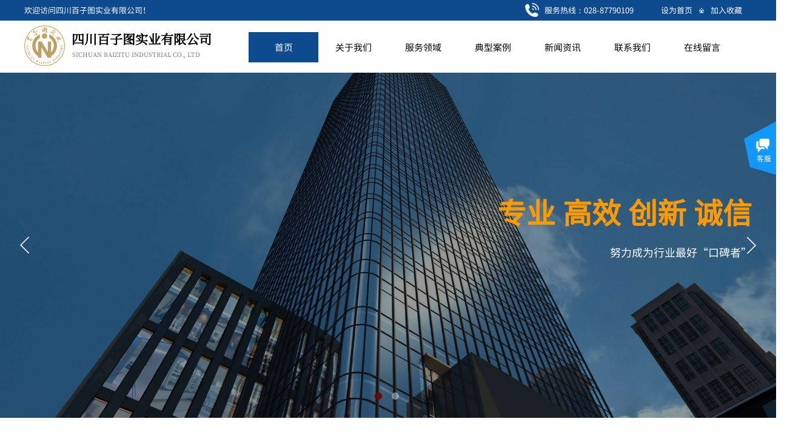

--- FILE ---
content_type: text/html; charset=utf-8
request_url: http://www.bztid.com/
body_size: 23214
content:
<!DOCTYPE html PUBLIC "-//W3C//DTD XHTML 1.0 Transitional//EN" "http://www.w3.org/TR/xhtml1/DTD/xhtml1-transitional.dtd">
<html xmlns="http://www.w3.org/1999/xhtml" lang="zh-Hans" >
	<head>
		<meta http-equiv="X-UA-Compatible" content="IE=Edge,chrome=1" />
	<meta name="viewport" content="width=1200" />	<meta http-equiv="Content-Type" content="text/html; charset=utf-8" />
		<meta name="format-detection" content="telephone=no" />
	     <meta http-equiv="Cache-Control" content="no-transform"/> 
     <meta http-equiv="Cache-Control" content="no-siteapp"/>
	<title>四川百子图实业有限公司</title>
	<meta name="keywords"  content="四川百子图实业有限公司,测绘,规划,施工" />
	<meta name="description" content="四川百子图实业有限公司成立于2010年1月，注册资本5000万元，位于天府之国成都。是一家依托测绘地信业务，集各类测绘、设计、规划、项目管理咨询等的专业技术服务单位。经10年奋进，已发展为涵盖项目投资，项目施工等的致力于为社会提供工程项目规划咨询、勘察设计、投融资策划、工程全过程咨询管理及服务等的新型综合性单位。" />
    
                
	<meta name="baidu-site-verification" content="code-sYrvlkVktw" />	<meta property="og:image" content="http://pmt4ac535.pic49.websiteonline.cn/upload/logo.ico">
		<link rel="shortcut icon" href="http://pmt4ac535.pic49.websiteonline.cn/upload/logo.ico" type="image/x-icon" />
	<link rel="Bookmark" href="http://pmt4ac535.pic49.websiteonline.cn/upload/logo.ico" />
		

		<link href="http://static.websiteonline.cn/website/template/default/css/default.css?v=17534100" rel="stylesheet" type="text/css" />
<link href="http://www.bztid.com/template/default/css/font/font.css?v=15750090" rel="stylesheet" type="text/css" />
<link href="http://www.bztid.com/template/default/css/wpassword/iconfont.css?v=17496248" rel="stylesheet" type="text/css" />
<link href="http://static.websiteonline.cn/website/plugin/title/css/title.css?v=17083134" rel="stylesheet" type="text/css" />
<link href="http://static.websiteonline.cn/website/plugin/media/css/media.css?v=14077216" rel="stylesheet" type="text/css" />
<link href="http://static.websiteonline.cn/website/plugin/unslider/css/unslider.css?v=16086236" rel="stylesheet" type="text/css" />
<link href="http://static.websiteonline.cn/website/plugin/article_category/css/article_category.css?v=14077216" rel="stylesheet" type="text/css" />
<link href="http://static.websiteonline.cn/website/plugin/customerservices/css/customerservices.css?v=14718516" rel="stylesheet" type="text/css" />
<link href="http://static.websiteonline.cn/website/plugin/record/css/record.css?v=15222156" rel="stylesheet" type="text/css" />
<style type="text/css">.prop_rotate_angle sup,.prop_rotate_angle .posblk-deg{font-size:11px; color:#CDCDCD; font-weight:normal; font-style:normal; }ins#qiao-wrap{height:0;} #qiao-wrap{display:block;}
</style> 
</head>
<body  >
<input type="hidden" value="2" name="_user_level_val" />
								<script type="text/javascript" language="javascript" src="http://static.websiteonline.cn/website/script/??libsjq.js,jquery.custom.js,jquery.lazyload.js,jquery.rotateutility.js,lab.js,wopop_all.js,jquery.cookie.js,jquery.simplemodal.js,fullcollumn.js,objectFitPolyfill.min.js,ierotate.js,effects/velocity.js,effects/velocity.ui.js,effects/effects.js,fullpagescroll.js,common.js,heightAdapt.js?v=17573096"></script>
<script type="text/javascript" language="javascript" src="http://static.websiteonline.cn/website/plugin/??media/js/init.js,new_navigation/js/overall.js,new_navigation/styles/hs7/init.js,unslider/js/init.js,article_category/js/overall.js,article_category/styles/hs7/init.js,picture_hover/js/init.js,shapes/js/init.js,buttons/js/init.js,article_list/js/init.js?v=17629124"></script>
	<script type="text/javascript" language="javascript">
    			var webmodel = {};
	        
    wp_pages_global_func($.extend({
        'isedit': '0',
        'islogin': '0',
        'domain': 'pmt4ac535',
        'p_rooturl': 'http://www.bztid.com',
        'static_rooturl': 'http://static.websiteonline.cn/website',
        'interface_locale': "zh_CN",
        'dev_mode': "0",
        'getsession': ''
    }, {"phpsessionid":"","punyurl":"http:\/\/www.bztid.com","curr_locale":"zh_CN","mscript_name":"","converted":false}));
    
	</script>

<link href="http://www.bztid.com/863bd8636dc8d0bdb18d5f21edfa9d63.cssx" rel="stylesheet" /><div id="page_set_css">
</div><input type="hidden" id="page_id" name="page_id" value="1" rpid="1">
<div id="scroll_container" class="scroll_contain" style="">
	    	<div id="scroll_container_bg" style=";">&nbsp;</div>
<script>
initScrollcontainerHeight();	
</script>
     <div id="overflow_canvas_container">        <div id="canvas" style=" margin: 0 auto;width:1200px;;height:2903px">
    <div id="layerA3E8A69BDF056BA96C7BBD8B50176BB1" class="full_column"   style="width:1200px;position:absolute;top:-1px;height:35px;z-index:100;">
    <div class="full_width " style="position:absolute;height:35px;background-color:#0e4b8e;background:;">		
    </div>
			<div class="full_content" style="width:1200px; position:absolute;left:0;top:0;margin-left: 0px;;height:35px;">
								<div id='layerA5A7276B3E6F2DC265F21017CB55B11E' type='title'  class='cstlayer' style='left: 0px; top: 9px; position: absolute; z-index: 100; width: 372px; height: 26px; display: block; '  mid=""  fatherid='layerA3E8A69BDF056BA96C7BBD8B50176BB1'    deg='0'><div class="wp-title_content" style="overflow-wrap: break-word; padding: 0px; border-color: transparent; border-width: 0px; height: 26px; width: 372px; display: block;"><span style="color: rgb(255, 255, 255); font-family: SourceHanSansCN-Regular; font-size: 13px; font-style: normal; font-variant-ligatures: normal; font-variant-caps: normal; font-weight: normal;">欢迎访问</span><font color="#ffffff" face="Microsoft YaHei"><span style="font-family: SourceHanSansCN-Regular; font-size: 13px;">四川百子图实业有限公司</span><span style="font-family: SourceHanSansCN-Regular; font-size: 13px;">！</span></font></div>
<script type="text/javascript">
$(function(){
	$('.wp-title_content').each(function(){
		if($(this).find('div').attr('align')=='justify'){
			$(this).find('div').css({'text-justify':'inter-ideograph','text-align':'justify'});
		}
	})	
})
</script>

</div><script>				 $('#layerA5A7276B3E6F2DC265F21017CB55B11E').triggerHandler('layer_ready');</script><div id='layer7390D7A7079AC1A1E96F1D884D0E518B' type='bookmark'  class='cstlayer' style='left: 1050px; top: 11px; position: absolute; z-index: 101; width: 150px; height: 26px; '  mid=""  fatherid='layerA3E8A69BDF056BA96C7BBD8B50176BB1'    deg='0'><script language="javascript">
function AddFavorite(sURL, sTitle)
{
    try
    {
		if( typeof(sURL) =="undefined" || sURL.length==0) { sURL=window.location; }
		if( typeof(sTitle) =="undefined" || sTitle.length==0) { sTitle=document.title; } 
        window.external.addFavorite(sURL, sTitle);
    }
    catch (e)
    {
        try
        {
            window.sidebar.addPanel(sTitle, sURL, "");
        }
        catch (e)
        {
            alert("您使用的浏览器不支持此功能，请按“Ctrl + D”键手工加入收藏!");
        }
    }
}


function setHome(objid,urls) {
	var a = objid, b = urls, c = "unknown"; 
	try {
	    if( typeof(b) =="undefined" || b.length==0) { b=location.href; }		
		a.style.behavior = "url(#default#homepage)";
		var d = a.isHomePage(b);
		d = (d = d || a.isHomePage(b + "/")) || a.isHomePage(b + "/#");
		d = "" + d;
	   if (d != "true"){
			a.setHomePage(b);
	   }else{
			alert("您已经设为首页了!");
	   }
	} catch (e) {
		alert("您的浏览器不支持自动设置主页，请使用浏览器菜单手动设置!");
		return "unknown"
	}
};


</script>	
<script language="javascript">
$(function(){
	$(".bmark,.bmarks").click(function(){
		var data=0;		
		if($(this).hasClass("bmark")){ data=1;}
		if(data=="1"){
			setHome($(this)[0],'');
		}else{
			AddFavorite("", "");
		}
	});
});
</script>
	


<div class="wp-bookmark_content" style="width: 150px; height: 26px; border-color: transparent; border-width: 0px;">
<a href="#" class="bmark" data="1" style="color: rgb(255, 255, 255); font-family: SourceHanSansCN-Regular; font-size: 13px; line-height: 13px;">设为首页</a><span attr="0" class="bookspace" style="width:10px; display:inline-block;"></span><span attr="1" class="bookdelimiter" style="line-height: 100%; color: rgb(255, 255, 255);">※</span><span attr="0" class="bookspace" style="width:10px; display:inline-block;"></span><a href="#" class="bmarks" data="1" style="color: rgb(255, 255, 255); font-family: SourceHanSansCN-Regular; font-size: 13px; line-height: 13px;">加入收藏</a> 
</div></div><script>				 $('#layer7390D7A7079AC1A1E96F1D884D0E518B').triggerHandler('layer_ready');</script><div id='layerAA78A14C3158A799576F7C4F5F419CCD' type='media'  class='cstlayer' style='left: 826px; top: 6px; position: absolute; z-index: 104; width: 23px; height: 23px; '  mid=""  fatherid='layerA3E8A69BDF056BA96C7BBD8B50176BB1'    deg='0'><script>
create_pc_media_set_pic('layerAA78A14C3158A799576F7C4F5F419CCD',false);
</script>
<div class="wp-media_content"  style="overflow: hidden; width: 23px; height: 23px;" type="0">
<div class="img_over"  style='overflow: hidden; border-color: transparent; border-width: 0px; position: relative; width: 23px; height: 23px;'>

<div class="imgloading" style="z-index:100;"> </div>
<img  id="wp-media-image_layerAA78A14C3158A799576F7C4F5F419CCD" onerror="set_thumb_layerAA78A14C3158A799576F7C4F5F419CCD(this);" onload="set_thumb_layerAA78A14C3158A799576F7C4F5F419CCD(this);" class="paragraph_image"  type="zoom" src="http://pmt4ac535.pic49.websiteonline.cn/upload/templatefiles/01.png" style="width: 23px; height: 23px;;" />
</div>

</div>
<script>
(function(){
		layer_media_init_func('layerAA78A14C3158A799576F7C4F5F419CCD',{"isedit":false,"has_effects":false});
})()
</script>
</div><script>				 $('#layerAA78A14C3158A799576F7C4F5F419CCD').triggerHandler('layer_ready');</script><div id='layer07D9F34FDB3389CC769A95629BDCCA60' type='title'  class='cstlayer' style='left: 858px; top: 9px; position: absolute; z-index: 102; width: 162px; height: 26px; '  mid=""  fatherid='layerA3E8A69BDF056BA96C7BBD8B50176BB1'    deg='0'><div class="wp-title_content" style="overflow-wrap: break-word; padding: 0px; border-color: transparent; border-width: 0px; height: 26px; width: 162px; display: block;"><font color="#ffffff" face="Microsoft YaHei" style="color: rgb(90, 90, 90); font-family: Arial, 宋体, Helvetica, sans-serif, Verdana; font-size: 12px; font-style: normal; font-variant-ligatures: normal; font-variant-caps: normal; font-weight: normal;"><span style="color: rgb(255, 255, 255); font-size: 13px; font-family: SourceHanSansCN-Regular;">服务热线：</span></font><font color="#ffffff" face="Microsoft YaHei"><span style="color: rgb(255, 255, 255); font-size: 13px; font-family: SourceHanSansCN-Regular;">028-87790109</span></font></div>

</div><script>				 $('#layer07D9F34FDB3389CC769A95629BDCCA60').triggerHandler('layer_ready');</script>                                
                                <div class="fullcontent_opacity" style="width: 100%;height: 100%;position: absolute;left: 0;right: 0;top: 0;display:none;"></div>
			</div>
</div>
<script>
        $(".content_copen").live('click',function(){
        $(this).closest(".full_column").hide();
    });
	var $fullwidth=$('#layerA3E8A69BDF056BA96C7BBD8B50176BB1 .full_width');
	$fullwidth.css({left:0-$('#canvas').offset().left+$('#scroll_container').offset().left-$('#scroll_container').scrollLeft()-$.parseInteger($('#canvas').css("borderLeftWidth")),width:$('#scroll_container_bg').width()});
	$(function () {
				var videoParams={"id":"layerA3E8A69BDF056BA96C7BBD8B50176BB1","bgauto":null,"ctauto":null,"bVideouse":null,"cVideouse":null,"bgvHeight":null,"bgvWidth":null};
		fullcolumn_bgvideo_init_func(videoParams);
                var bgHoverParams={"full":{"hover":null,"opacity":null,"bg":"#0e4b8e","id":"layerA3E8A69BDF056BA96C7BBD8B50176BB1","bgopacity":null,"zindextopcolorset":""},"full_con":{"hover":null,"opacity":null,"bg":null,"id":"layerA3E8A69BDF056BA96C7BBD8B50176BB1","bgopacity":null}};
		fullcolumn_HoverInit(bgHoverParams);
        });
</script>


<div id='layerEDAF41201763656A95F8B574A91C4DAC' type='media'  class='cstlayer' style='left: 0px; top: 42px; position: absolute; z-index: 101; width: 67px; height: 67px; display: block; '  mid=""    deg='0'><script>
create_pc_media_set_pic('layerEDAF41201763656A95F8B574A91C4DAC',false);
</script>
<div class="wp-media_content"  style="overflow: hidden; width: 67px; height: 67px; border-width: 0px; border-style: solid; padding: 0px;" type="0">
<div class="img_over"  style='overflow: hidden; border-color: transparent; border-width: 0px; position: relative; width: 67px; height: 67px;'>

<div class="imgloading" style="z-index:100;"> </div>
<a class="media_link" style="line-height:normal;" href="http://www.bztid.com/home"  >
<img  id="wp-media-image_layerEDAF41201763656A95F8B574A91C4DAC" onerror="set_thumb_layerEDAF41201763656A95F8B574A91C4DAC(this);" onload="set_thumb_layerEDAF41201763656A95F8B574A91C4DAC(this);" class="paragraph_image"  type="zoom" src="http://pmt4ac535.pic49.websiteonline.cn/upload/logo_2v01.png" style="width: 67px; height: auto;;" />
</a>
</div>

</div>
<script>
(function(){
		layer_media_init_func('layerEDAF41201763656A95F8B574A91C4DAC',{"isedit":false,"has_effects":false});
})()
</script>
</div><script>				 $('#layerEDAF41201763656A95F8B574A91C4DAC').triggerHandler('layer_ready');</script><div id='layer45986466BE8135FC3B006F89CF387E08' type='title'  class='cstlayer' style='left: 78px; top: 50px; position: absolute; z-index: 102; width: 249px; height: 32px; display: block; '  mid=""    deg='0'><div class="wp-title_content" style="overflow-wrap: break-word; padding: 0px; border-color: transparent; border-width: 0px; height: 32px; width: 249px; display: block; border-style: solid;"><font color="#000000" face="Microsoft YaHei"><span style="font-size: 21px; font-family: SourceHanSerifCN-Regular;"><b>四川百子图实业有限公司</b></span></font></div>

</div><script>				 $('#layer45986466BE8135FC3B006F89CF387E08').triggerHandler('layer_ready');</script><div id='layerBC74B1E9F3077C2C62FB27EC677CBD6B' type='new_navigation'  class='cstlayer' style='left: 360px; top: 53px; position: absolute; z-index: 126; width: 840px; height: 54px; '  mid=""    deg='0'><div class="wp-new_navigation_content" style="border-color: transparent; border-width: 0px; width: 840px; display: block; overflow: visible; height: auto;;display:block;overflow:hidden;height:0px;" type="0">
<script type="text/javascript"> 
		
		$("#layerBC74B1E9F3077C2C62FB27EC677CBD6B").data("m_show", '');
	</script>
<div skin="hs7" class="nav1 menu_hs7" ishorizon="1" colorstyle="darkgreen" direction="0" more="更多" moreshow="1" morecolor="darkorange" hover="1" hover_scr="0" submethod="0" umenu="0" dmenu="0" sethomeurl="http://www.bztid.com/home" smcenter="0">
		<ul id="nav_layerBC74B1E9F3077C2C62FB27EC677CBD6B" class="navigation"  style="width:auto;"  >
		<li style="z-index:2;"  class="wp_subtop"  pid="1" ><a  class="  "  href="http://www.bztid.com">首页</a></li><li style="z-index:2;"  class="wp_subtop"  pid="8" ><a  class="  "  href="http://www.bztid.com/aboutus">关于我们</a></li><li style="z-index:2;"  class="wp_subtop"  pid="4" ><a  class="  "  href="http://www.bztid.com/pro">服务领域</a></li><li style="z-index:2;"  class="wp_subtop"  pid="10" ><a  class="  "  href="http://www.bztid.com/case">典型案例</a></li><li style="z-index:2;"  class="wp_subtop"  pid="6" ><a  class="  "  href="http://www.bztid.com/news">新闻资讯</a></li><li style="z-index:2;"  class="wp_subtop"  pid="3" ><a  class="  "  href="http://www.bztid.com/contact">联系我们</a></li><li style="z-index:2;"  class="wp_subtop"  pid="9" ><a  class="  "  href="http://www.bztid.com/msg">在线留言</a></li>	</ul>
</div>

<script type="text/javascript"> 
				$("#layerBC74B1E9F3077C2C62FB27EC677CBD6B").data("datasty_", '@charset "utf-8";  #nav_layerBC74B1E9F3077C2C62FB27EC677CBD6B,#nav_layerBC74B1E9F3077C2C62FB27EC677CBD6B ul,#nav_layerBC74B1E9F3077C2C62FB27EC677CBD6B li{list-style-type:none; margin:0px; padding:0px; border:thin none;}  #nav_layerBC74B1E9F3077C2C62FB27EC677CBD6B {position:relative;height:54px;line-height:54px; background:url(http://static.websiteonline.cn/website/plugin/new_navigation/styles/hs7/nav_bg.jpg) repeat-x; margin-bottom:10px;padding-left:10px; }  #nav_layerBC74B1E9F3077C2C62FB27EC677CBD6B li.wp_subtop{padding-left:5px;padding-right:5px;text-align:center;position:relative;float:left;padding-bottom:0px;width:115px;height:54px;line-height:54px;background-image:url(http://static.websiteonline.cn/website/plugin/new_navigation/view/images/png_bg.png);background-repeat:no-repeat;background-position:top right;background-color:transparent;}  #nav_layerBC74B1E9F3077C2C62FB27EC677CBD6B li.wp_subtop:hover{width:115px;height:54px;line-height:54px;background-image:url(http://static.websiteonline.cn/website/plugin/new_navigation/styles/hs7/li_hover.png);background-color:transparent;background-position:bottom left;background-repeat:repeat-x;}  #nav_layerBC74B1E9F3077C2C62FB27EC677CBD6B li.wp_subtop>a{white-space:nowrap;display:block;padding:0px;text-decoration:none;font-size:12px;font-family:arial;color:#ffffff;text-align:center;font-weight:normal;font-style:normal; overflow:hidden;}  #nav_layerBC74B1E9F3077C2C62FB27EC677CBD6B li.wp_subtop>a:hover{font-size:12px;font-family:arial;color:#fff;text-align:center;font-weight:normal;font-style:normal;}  #nav_layerBC74B1E9F3077C2C62FB27EC677CBD6B ul{position:absolute;left:0px;display:none;padding-left:5px;padding-right:5px;background-image:url(http://static.websiteonline.cn/website/plugin/new_navigation/view/images/png_bg.png);background-color:transparent;margin-left:0px;padding-top:10px; padding-bottom:8px;}  #nav_layerBC74B1E9F3077C2C62FB27EC677CBD6B ul li{position:relative;text-align:center;padding-bottom:0px;padding-left:5px;padding-right:5px;height:31px;line-height:31px;background-image:url(http://static.websiteonline.cn/website/plugin/new_navigation/view/images/png_bg.png);background-repeat:repeat;background-position:top left;background-color:#516c47;}  #nav_layerBC74B1E9F3077C2C62FB27EC677CBD6B ul li:hover{height:31px;text-align:center;line-height:31px;padding-left:5px;padding-right:5px; background-image:url(http://static.websiteonline.cn/website/plugin/new_navigation/view/images/png_bg.png);background-repeat:repeat;background-position:top left;background-color:#3a4c34;}  #nav_layerBC74B1E9F3077C2C62FB27EC677CBD6B ul li a {display:block;font-size:12px;font-family:arial;color:#fff;text-align:center;font-weight:normal;font-style:normal;white-space:nowrap;}  #nav_layerBC74B1E9F3077C2C62FB27EC677CBD6B ul li a:hover{display:block;font-size:12px;font-family:arial;color:#ffffff;text-align:center;font-weight:normal;font-style:normal;}');
		$("#layerBC74B1E9F3077C2C62FB27EC677CBD6B").data("datastys_", '#nav_layerBC74B1E9F3077C2C62FB27EC677CBD6B{height:50px;}   #nav_layerBC74B1E9F3077C2C62FB27EC677CBD6B{background-color:transparent;} #nav_layerBC74B1E9F3077C2C62FB27EC677CBD6B{background-image:url(http://static.websiteonline.cn/website/plugin/new_navigation/view/images/png_bg.png);} #nav_layerBC74B1E9F3077C2C62FB27EC677CBD6B{background:;}         #nav_layerBC74B1E9F3077C2C62FB27EC677CBD6B li.wp_subtop>a{color:#000000;}   #nav_layerBC74B1E9F3077C2C62FB27EC677CBD6B li.wp_subtop{background:transparent;} #nav_layerBC74B1E9F3077C2C62FB27EC677CBD6B li.wp_subtop{background-color:transparent;} #nav_layerBC74B1E9F3077C2C62FB27EC677CBD6B li.wp_subtop{height:50px;} #nav_layerBC74B1E9F3077C2C62FB27EC677CBD6B li.wp_subtop{line-height:50px;} #nav_layerBC74B1E9F3077C2C62FB27EC677CBD6B li.wp_subtop:hover{line-height:50px;} #nav_layerBC74B1E9F3077C2C62FB27EC677CBD6B li.wp_subtop:hover{height:50px;}    #nav_layerBC74B1E9F3077C2C62FB27EC677CBD6B li.wp_subtop>a:hover{color:#ffffff;} #nav_layerBC74B1E9F3077C2C62FB27EC677CBD6B li.wp_subtop:hover{background-image:url(http://static.websiteonline.cn/website/plugin/new_navigation/view/images/png_bg.png);}  #nav_layerBC74B1E9F3077C2C62FB27EC677CBD6B li.wp_subtop:hover{background:transparent;} #nav_layerBC74B1E9F3077C2C62FB27EC677CBD6B li.wp_subtop:hover{background-color:#0e4b8e;}                    #nav_layerBC74B1E9F3077C2C62FB27EC677CBD6B li.wp_subtop>a{font-size:15px;} #nav_layerBC74B1E9F3077C2C62FB27EC677CBD6B li.wp_subtop>a{font-family:SourceHanSansCN-Regular;} #nav_layerBC74B1E9F3077C2C62FB27EC677CBD6B li.wp_subtop>a:hover{font-size:15px;} #nav_layerBC74B1E9F3077C2C62FB27EC677CBD6B li.wp_subtop>a:hover{font-family:SourceHanSansCN-Regular;} #nav_layerBC74B1E9F3077C2C62FB27EC677CBD6B li.wp_subtop{width:105px;} #nav_layerBC74B1E9F3077C2C62FB27EC677CBD6B li.wp_subtop:hover{width:105px;}');
	
			var b_width=parseInt($("#layerBC74B1E9F3077C2C62FB27EC677CBD6B").find('.wp-new_navigation_content').css('border-bottom-width'));
	if(b_width>0){
		$("#nav_layerBC74B1E9F3077C2C62FB27EC677CBD6B").css('margin-bottom','0px');
	}
	</script>

<script type="text/javascript">
function wp_get_navstyle(layer_id,key){
		var navStyle = $.trim($("#"+layer_id).data(key));
		return navStyle;	
	
}	
richtxt('layerBC74B1E9F3077C2C62FB27EC677CBD6B');
</script><script type="text/javascript">
layer_new_navigation_hs7_func({"isedit":false,"layer_id":"layerBC74B1E9F3077C2C62FB27EC677CBD6B","menustyle":"hs7"});

</script><div class="navigation_more" data-more="darkorange" data-typeval="0" data-menudata="&quot;&quot;"></div>
</div>
<script type="text/javascript">
 $(function(){
	layer_new_navigation_content_func({"isedit":false,"layer_id":"layerBC74B1E9F3077C2C62FB27EC677CBD6B","menustyle":"hs7","addopts":[]});
});
</script>

</div><script>				 $('#layerBC74B1E9F3077C2C62FB27EC677CBD6B').triggerHandler('layer_ready');</script><div id='layerDE31550C970D2680E6EFBC53C5AE79C2' type='title'  class='cstlayer' style='left: 79px; top: 83px; position: absolute; z-index: 103; width: 241px; height: 20px; display: block; '  mid=""    deg='0'><div class="wp-title_content" style="overflow-wrap: break-word; padding: 0px; border-color: transparent; border-width: 0px; height: 20px; width: 241px; display: block;"><font color="#666666" face="Microsoft YaHei"><span style="font-size: 10px; text-transform: uppercase; font-family: SourceHanSerifCN-Regular;">SiChuan BaiziTu Industrial Co., Ltd</span></font></div>

</div><script>				 $('#layerDE31550C970D2680E6EFBC53C5AE79C2').triggerHandler('layer_ready');</script><div id='layer135966FFD6FEFB4DE24B089578DBEAFD' type='unslider'  class='cstlayer' style='left: 0px; top: 120px; position: absolute; z-index: 104; width: 1200px; height: 570px; '  mid=""    deg='0'><style>
#layer135966FFD6FEFB4DE24B089578DBEAFDhtml5zoo-1{
	margin:0 auto;
}
</style>
<div id="layer135966FFD6FEFB4DE24B089578DBEAFD_content" class="wp-unslider_content" style="overflow: hidden; border: none; left: -351.5px; width: 1903px; height: 570px; position: absolute;">
<script type="text/javascript">
	 
</script>

<!-- loop star -->
<div id="layer135966FFD6FEFB4DE24B089578DBEAFDhtml5zoo-1">
    <ul class="html5zoo-slides" style="display:none;">
  
        <li><img alt="" src="http://pmt4ac535.pic49.websiteonline.cn/upload/templatefiles/02_02.jpg" class="html5lightbox" /></a></li>
  
        <li><img alt="" src="http://pmt4ac535.pic49.websiteonline.cn/upload/templatefiles/90_01.jpg" class="html5lightbox" /></a></li>
    </ul>
</div>
<!-- loop end -->

<script language="javascript">
(function(){
		var layerparams={"layerid":"layer135966FFD6FEFB4DE24B089578DBEAFD","pstyle":"none","plborder_size":null,"interval":3000,"autoplays":"true","title_size":40,"title_family":"SimSun","title_color":"#fff","easing":"slice","show_title":"1","show_nav":"1","navigation_style":"01","navbg_hover_color":"#660000","nav_margin_bottom_size":"25","nav_arrow":"1","arrow_left":"template\/default\/images\/left_arrow.png","arrow_right":"template\/default\/images\/right_arrow.png","nav_margin_left_size":"25","nav_margin_right_size":"25","skin":"02","default_show":"1","hover_show":"0","pauseonmouseover":"1","nav_arrow_w_size":"32","nav_arrow_h_size":"32","iconstyle":"01","nav_height_size":"2","wsize":null,"editMode":false,"unslideradapt":null};
	layer_unslider_init_func(layerparams);
})()  
</script>
</div>
</div><script>				 $('#layer135966FFD6FEFB4DE24B089578DBEAFD').triggerHandler('layer_ready');</script><div id='layerBD11F16A3329012BB8A8EE5DBD86400B' type='title'  class='cstlayer' style='left: 502px; top: 316px; position: absolute; z-index: 115; width: 698px; height: 76px; display: block;display:none; '  mid=""    deg='0'><div class="wp-title_content" style="overflow-wrap: break-word; padding: 0px; border-color: transparent; border-width: 0px; height: 76px; width: 698px; display: block;"><div style="text-align: right;"><font color="#ff9900" face="Microsoft YaHei"><span style="font-size: 48px; font-family: SourceHanSansCN-Regular;"><b>专业 高效 创新 诚信</b></span></font></div></div>

</div><script>		         $('#layerBD11F16A3329012BB8A8EE5DBD86400B').data('wopop_effects',{"effect":"fromright","delay":0,"duration":1.2,"loop":0,"loop_infinite":"0"});				 $('#layerBD11F16A3329012BB8A8EE5DBD86400B').triggerHandler('layer_ready');</script><div id='layer3B50FD283D4218C12AF8F460B6EC7411' type='title'  class='cstlayer' style='left: 557px; top: 404px; position: absolute; z-index: 113; width: 643px; height: 40px; display: block;display:none; '  mid=""    deg='0'><div class="wp-title_content" style="overflow-wrap: break-word; padding: 0px; border-color: transparent; border-width: 0px; height: 40px; width: 643px; display: block;"><div style="text-align: right;"><font color="#ffffff" face="Microsoft YaHei"><span style="font-size: 16px; text-transform: uppercase;"><span style="font-size: 18px; font-family: SourceHanSansCN-Regular;">努力成为行业最</span><span style="font-size: 18px; font-family: SourceHanSansCN-Regular;">好“口碑者”</span></span></font></div></div>

</div><script>		         $('#layer3B50FD283D4218C12AF8F460B6EC7411').data('wopop_effects',{"effect":"fromright","delay":0,"duration":1.2,"loop":0,"loop_infinite":"0"});				 $('#layer3B50FD283D4218C12AF8F460B6EC7411').triggerHandler('layer_ready');</script><div id='layer5EC134E170251F99F23F32535732E080' type='box'  class='cstlayer' style='left: 13px; top: 690px; position: absolute; z-index: 109; width: 1158px; height: 177px; '  mid=""    deg='0'><div class="wp-box_content drop_box" style="overflow-wrap: break-word; padding: 0px; border-color: transparent transparent rgb(204, 204, 204); border-width: 0px 0px 1px; height: 176px; background-color: transparent; width: 1158px; border-style: solid solid dotted;">
    <div id='layer1B0177CD13CAE28BBD917CC576F1DE2D' type='title'  class='cstlayer' style='left: 1px; top: 44px; position: absolute; z-index: 113; width: 298px; height: 54px; '  mid=""  fatherid='layer5EC134E170251F99F23F32535732E080'    deg='0'><div class="wp-title_content" style="overflow-wrap: break-word; padding: 0px; border-color: transparent; border-width: 0px; height: 54px; width: 298px; display: block;"><font style=""><font color="#000000" face="SourceHanSansCN-Regular"><span style="font-size: 28px;"><b>服务领域</b></span></font><b style="color: rgb(67, 67, 67); font-family: Arial, 宋体, Helvetica, sans-serif, Verdana; font-size: 28px; font-style: normal; font-variant-ligatures: normal; font-variant-caps: normal; font-weight: normal;">/</b></font><font color="#7b92b7" face="Microsoft YaHei" style="color: rgb(90, 90, 90); font-family: Arial, 宋体, Helvetica, sans-serif, Verdana; font-size: 12px; font-style: normal; font-variant-ligatures: normal; font-variant-caps: normal; font-weight: normal;"><span style="line-height: 19.6px; font-size: 16px; text-transform: uppercase; color: rgb(204, 204, 204); font-family: SourceHanSansCN-Regular;">PROJECT CENTER</span></font><span style="color: rgb(204, 204, 204); font-family: Arial, 宋体, Helvetica, sans-serif, Verdana; font-size: 16px; font-style: normal; font-variant-ligatures: normal; font-variant-caps: normal; font-weight: normal;"></span></div>

</div><script>				 $('#layer1B0177CD13CAE28BBD917CC576F1DE2D').triggerHandler('layer_ready');</script><div id='layerAEF0CD0015575477A3CD403F40D7B113' type='article_category'  class='cstlayer' style='left: -7px; top: 108px; position: absolute; z-index: 151; width: 1200px; height: 54px; '  mid=""  fatherid='layer5EC134E170251F99F23F32535732E080'    deg='0'><div class="wp-article_category_content" id="wp-atype_layerAEF0CD0015575477A3CD403F40D7B113" style="border-color: transparent; border-width: 0px; width: 1200px; height: 54px;">
<script type="text/javascript"> 
    var jeditMode = 1,jlayerid='layerAEF0CD0015575477A3CD403F40D7B113';
		
	        jeditMode = 0;
		$("#layerAEF0CD0015575477A3CD403F40D7B113").data("datasty_", '@charset "utf-8";  #nav_layerAEF0CD0015575477A3CD403F40D7B113,#nav_layerAEF0CD0015575477A3CD403F40D7B113 ul,#nav_layerAEF0CD0015575477A3CD403F40D7B113 li{list-style-type:none; margin:0px; padding:0px; border:thin none;}  #nav_layerAEF0CD0015575477A3CD403F40D7B113 {position:relative;height:54px;line-height:54px; background:url(http://static.websiteonline.cn/website/plugin/new_navigation/styles/hs7/nav_bg.jpg) repeat-x; margin-bottom:10px;padding-left:10px; }  #nav_layerAEF0CD0015575477A3CD403F40D7B113 li.wp_subtop{padding-left:5px;padding-right:5px;text-align:center;position:relative;float:left;padding-bottom:0px;width:115px;height:54px;line-height:54px;background-image:url(http://static.websiteonline.cn/website/plugin/new_navigation/view/images/png_bg.png);background-repeat:no-repeat;background-position:top right;background-color:transparent;}  #nav_layerAEF0CD0015575477A3CD403F40D7B113 li.wp_subtop:hover{width:115px;height:54px;line-height:54px;background-image:url(http://static.websiteonline.cn/website/plugin/new_navigation/styles/hs7/li_hover.png);background-color:transparent;background-position:bottom left;background-repeat:repeat-x;}  #nav_layerAEF0CD0015575477A3CD403F40D7B113 li.wp_subtop>a{white-space:nowrap;display:block;padding:0px;text-decoration:none;font-size:12px;font-family:arial;color:#ffffff;text-align:center;font-weight:normal;font-style:normal; overflow:hidden;}  #nav_layerAEF0CD0015575477A3CD403F40D7B113 li.wp_subtop>a:hover{font-size:12px;font-family:arial;color:#fff;text-align:center;font-weight:normal;font-style:normal;}  #nav_layerAEF0CD0015575477A3CD403F40D7B113 ul{position:absolute;left:0px;display:none;padding-left:5px;padding-right:5px;background-image:url(http://static.websiteonline.cn/website/plugin/new_navigation/view/images/png_bg.png);background-color:transparent;margin-left:0px;padding-top:10px; padding-bottom:8px;}  #nav_layerAEF0CD0015575477A3CD403F40D7B113 ul li{position:relative;text-align:center;padding-bottom:0px;padding-left:5px;padding-right:5px;height:31px;line-height:31px;background-image:url(http://static.websiteonline.cn/website/plugin/new_navigation/view/images/png_bg.png);background-repeat:repeat;background-position:top left;background-color:#516c47;}  #nav_layerAEF0CD0015575477A3CD403F40D7B113 ul li:hover{height:31px;text-align:center;line-height:31px;padding-left:5px;padding-right:5px; background-image:url(http://static.websiteonline.cn/website/plugin/new_navigation/view/images/png_bg.png);background-repeat:repeat;background-position:top left;background-color:#3a4c34;}  #nav_layerAEF0CD0015575477A3CD403F40D7B113 ul li a {display:block;font-size:12px;font-family:arial;color:#fff;text-align:center;font-weight:normal;font-style:normal;white-space:nowrap;}  #nav_layerAEF0CD0015575477A3CD403F40D7B113 ul li a:hover{display:block;font-size:12px;font-family:arial;color:#ffffff;text-align:center;font-weight:normal;font-style:normal;}');
		$("#layerAEF0CD0015575477A3CD403F40D7B113").data("datastys_", '#nav_layerAEF0CD0015575477A3CD403F40D7B113 li.wp_subtop{line-height:42px;}#nav_layerAEF0CD0015575477A3CD403F40D7B113 li.wp_subtop{height:42px;}#nav_layerAEF0CD0015575477A3CD403F40D7B113 li.wp_subtop>a{font-family:SourceHanSansCN-Regular;}#nav_layerAEF0CD0015575477A3CD403F40D7B113 li.wp_subtop:hover{line-height:42px;}#nav_layerAEF0CD0015575477A3CD403F40D7B113 li.wp_subtop:hover{height:42px;}#nav_layerAEF0CD0015575477A3CD403F40D7B113 li.wp_subtop>a:hover{font-family:SourceHanSansCN-Regular;}#nav_layerAEF0CD0015575477A3CD403F40D7B113 li.wp_subtop:hover{background-image:url(http://static.websiteonline.cn/website/plugin/article_category/view/images/png_bg.png);}#nav_layerAEF0CD0015575477A3CD403F40D7B113 li.wp_subtop:hover{background-color:#980000;}#nav_layerAEF0CD0015575477A3CD403F40D7B113 li.wp_subtop{background-image:url(http://static.websiteonline.cn/website/plugin/article_category/view/images/png_bg.png);}#nav_layerAEF0CD0015575477A3CD403F40D7B113 li.wp_subtop{background-color:#0e4b8e;}#nav_layerAEF0CD0015575477A3CD403F40D7B113 li.wp_subtop{background-position:center center;}#nav_layerAEF0CD0015575477A3CD403F40D7B113 li.wp_subtop:hover{background-position:center center;}#nav_layerAEF0CD0015575477A3CD403F40D7B113{background-color:transparent;}#nav_layerAEF0CD0015575477A3CD403F40D7B113{background-image:url(http://static.websiteonline.cn/website/plugin/article_category/view/images/png_bg.png);}#nav_layerAEF0CD0015575477A3CD403F40D7B113 ul li{background-image:url(http://static.websiteonline.cn/website/plugin/new_navigation/view/images/png_bg.png);}#nav_layerAEF0CD0015575477A3CD403F40D7B113 ul li{background-color:transparent;}#nav_layerAEF0CD0015575477A3CD403F40D7B113 ul li:hover{background-color:transparent;}#nav_layerAEF0CD0015575477A3CD403F40D7B113 ul li:hover{background-image:url(http://static.websiteonline.cn/website/plugin/article_category/view/images/png_bg.png);}#nav_layerAEF0CD0015575477A3CD403F40D7B113 li.wp_subtop>a{font-size:13px;}#nav_layerAEF0CD0015575477A3CD403F40D7B113 li.wp_subtop>a:hover{font-size:13px;}#nav_layerAEF0CD0015575477A3CD403F40D7B113 li.wp_subtop{width:139px;}#nav_layerAEF0CD0015575477A3CD403F40D7B113 li.wp_subtop:hover{width:139px;}');
		$("#layerAEF0CD0015575477A3CD403F40D7B113").data("jeditMode",jeditMode);
</script>
<div skin="hs7" class="nav1 menu_hs7" ishorizon="" colorstyle="darkgreen" direction="0" more="更多" moreshow="0" morecolor="darkorange" hover="1" hover_set="" art_cateid=""
subopen="0" submethod="0"
>
	  <ul id="nav_layerAEF0CD0015575477A3CD403F40D7B113" class="navigation" ><li style="z-index:2;"  class="wp_subtop"  pid="20" ><a class=" sub " href="http://www.bztid.com/case?article_category=20"   >测绘类</a><ul style="z-index:2;"><li style="z-index:3;"  class=""  pid=0 ><a class="  " href="http://www.bztid.com/case?article_category=32"   >地形地籍测绘类</a></li><li style="z-index:3;"  class=""  pid=0 ><a class="  " href="http://www.bztid.com/case?article_category=33"   >房产测绘类</a></li><li style="z-index:3;"  class=""  pid=0 ><a class="  " href="http://www.bztid.com/case?article_category=29"   >勘测定界类</a></li><li style="z-index:3;"  class=""  pid=0 ><a class="  " href="http://www.bztid.com/case?article_category=30"   >工程测绘类</a></li><li style="z-index:3;"  class=""  pid=0 ><a class="  " href="http://www.bztid.com/case?article_category=31"   >航测类</a></li></ul></li><li style="z-index:2;"  class="wp_subtop"  pid="21" ><a class=" sub " href="http://www.bztid.com/case?article_category=21"   >设计类</a><ul style="z-index:2;"><li style="z-index:3;"  class=""  pid=0 ><a class="  " href="http://www.bztid.com/case?article_category=34"   >增减挂钩类</a></li><li style="z-index:3;"  class=""  pid=0 ><a class="  " href="http://www.bztid.com/case?article_category=35"   >农业设计类</a></li><li style="z-index:3;"  class=""  pid=0 ><a class="  " href="http://www.bztid.com/case?article_category=36"   >水利设计类</a></li><li style="z-index:3;"  class=""  pid=0 ><a class="  " href="http://www.bztid.com/case?article_category=37"   >公路设计类</a></li></ul></li><li style="z-index:2;"  class="wp_subtop"  pid="22" ><a class=" sub " href="http://www.bztid.com/case?article_category=22"   >规划类</a><ul style="z-index:2;"><li style="z-index:3;"  class=""  pid=0 ><a class="  " href="http://www.bztid.com/case?article_category=40"   >农业规划类</a></li></ul></li><li style="z-index:2;"  class="wp_subtop"  pid="23" ><a class="  " href="http://www.bztid.com/case?article_category=23"   >施工类</a></li><li style="z-index:2;"  class="wp_subtop"  pid="24" ><a class="  " href="http://www.bztid.com/case?article_category=24"   >智慧项目类</a></li><li style="z-index:2;"  class="wp_subtop"  pid="25" ><a class="  " href="http://www.bztid.com/case?article_category=25"   >生态环保与治理类</a></li><li style="z-index:2;"  class="wp_subtop"  pid="26" ><a class="  " href="http://www.bztid.com/case?article_category=26"   >投融资策划类</a></li><li style="z-index:2;"  class="wp_subtop"  pid="27" ><a class="  " href="http://www.bztid.com/case?article_category=27"   >农旅项目策划运营类</a></li></ul>
   <div class="default_pid" style="display:none; width:0px; height:0px;"></div>
 </div> 
 
</div>
<script type="text/javascript">
layer_article_category_hs7_func({
	"layer_id": 'layerAEF0CD0015575477A3CD403F40D7B113',
	"menustyle": 'hs7',
	"editmode": parseInt('0')
});
</script>



<script>	
    var $skin=$("#layerAEF0CD0015575477A3CD403F40D7B113").find('.nav1');
    if($skin.attr('skin')=='vertical_vs10_1' && $skin.attr('subopen')=='1'){
        $('#nav_'+'layerAEF0CD0015575477A3CD403F40D7B113'+' .wp_subtop >ul.subse').css("display",'block');
        var menul=$('#layerAEF0CD0015575477A3CD403F40D7B113').find('ul.navigation'),off_height=parseInt(menul.outerHeight(true)), manli_height=0;
        $.each(menul.find('ul.subse'),function(){
            manli_height+=parseInt($(this).height());
        });
        off_height=off_height-manli_height;
        var input_height='<input type="hidden" id="input_height" value="'+off_height+'" />';
        $('#layerAEF0CD0015575477A3CD403F40D7B113').find('ul.navigation').append(input_height);
    }

(function(){
        var layer_id='layerAEF0CD0015575477A3CD403F40D7B113';
        var menustyle='hs7';
        var contentfunc=function(){
            if($("#"+layer_id).is(':visible')){
                    $("#"+layer_id).find('.wp-article_category_content').each(function(){
                      var wid = $(this).width();
                      var liwid = $(this).find('li:eq(0)');
                      var lipadd = parseInt(liwid.css('padding-right'))+parseInt(liwid.css('padding-left'));
                      if ($.inArray(menustyle, ['hs7','hs9','hs11','hs12']) != -1) {
                          var bwidth = parseInt(liwid.css("borderRightWidth") || '0');
                          if(bwidth > 0) $('li.wp_subtop', this).width(function(i, h){return h - bwidth - 1});
                      }
                      if(parseInt(liwid.width())>(wid-lipadd)){
                        $(this).find('li.wp_subtop').css('width',wid-lipadd);
                      }
                    });
             }else{
                     setTimeout(contentfunc,60);
             }
        }
	contentfunc();
})()
$(function(){
		$('#nav_layerAEF0CD0015575477A3CD403F40D7B113 li.wp_subtop:last').css("border-right", 'none');});
</script>

</div><script>				 $('#layerAEF0CD0015575477A3CD403F40D7B113').triggerHandler('layer_ready');</script>    
</div>
</div><script>				 $('#layer5EC134E170251F99F23F32535732E080').triggerHandler('layer_ready');</script><div id='layer415A35F73FF53E80C5BD301486561B4B' type='customerservices'  class='cstlayer' style='left: 945px; top: 863px; position: absolute; z-index: 107; width: 255px; height: 180px; '  mid=""    deg='0'><div class="wp-customerservices_content" style="overflow: hidden; border-color: transparent; border-width: 0px; width: 255px; height: 180px;">
</div>
<script language="javascript">$(function(){
$LAB.script("http://static.websiteonline.cn/website/plugin/customerservices/js/floating.js?v=1").wait(function(){
	var layerid = '#layer415A35F73FF53E80C5BD301486561B4B';if (layerid.length == 1) return;
	$(layerid).data("os-initval", {color: 'blue',style: 'style1',floating: 'right',mode: 'open',x: 0,y: 100});
	var options = $.extend({},{"mod_setting":{"show_name":"0","show_account":"0","float_display":"1","plugin_hide":"0","float_top":"200","float_ltr":"0","float_position":"right","float_mode":"open","float_color":"col_1298fa","float_effect":"style1"},"layerid":"layer415A35F73FF53E80C5BD301486561B4B"})['mod_setting'];
	if ($.type(options) !== 'object') options = {};
	$(layerid).onlineService({
		color: options['float_color'] || 'blue',
		style: options['float_effect'] || 'style1',
		floating: options['float_position'] || 'right',
		position: {x: options['float_ltr'] || '0',y: options['float_top'] || '100'},
    	showAccount: options['show_account'] || '0',
		showAlias: options['show_name'] || '0',
		sources:null,
		layerId: 'layer415A35F73FF53E80C5BD301486561B4B'
	});layerid = options = null;
})});
</script>
<script type="text/javascript">


</script></div><script>				 $('#layer415A35F73FF53E80C5BD301486561B4B').triggerHandler('layer_ready');</script><div id='layer9D28198F1DF1483EB9DEFF83566CDFB8' type='picture_hover'  class='cstlayer' style='left: 0px; top: 914px; position: absolute; z-index: 146; width: 1200px; height: 485px; '  mid=""    deg='0'><div class="wp-picture_hover_content" style="overflow: hidden; border-color: transparent; border-width: 0px; width: 1200px; height: 485px; border-style: solid; padding: 0px;">
<div class="st-slidecontent" id="layer9D28198F1DF1483EB9DEFF83566CDFB8_stslider">
  <script type="text/javascript"> 
     
</script>
<!-- MAIN CONTENT --> 
<div class="imgloading" style="z-index:100;"> </div>
<div class="main-pichover-content layer9D28198F1DF1483EB9DEFF83566CDFB8">
    <div class="worksbox" id="worksbox0"><a href="#"  ><p class="phbox"><img class="phfront" src="http://pmt4ac535.pic49.websiteonline.cn/upload/111_c0p0.jpg" alt="" /><img class="phback" src="http://pmt4ac535.pic49.websiteonline.cn/upload/1111_ilv7.jpg" alt="" /></p></a></div><div class="worksbox" id="worksbox1"><a href="#"  ><p class="phbox"><img class="phfront" src="http://pmt4ac535.pic49.websiteonline.cn/upload/222_3tr9.jpg" alt="" /><img class="phback" src="http://pmt4ac535.pic49.websiteonline.cn/upload/2222_odee.jpg" alt="" /></p></a></div><div class="worksbox" id="worksbox2"><a href="#"  ><p class="phbox"><img class="phfront" src="http://pmt4ac535.pic49.websiteonline.cn/upload/333_a4rw.jpg" alt="" /><img class="phback" src="http://pmt4ac535.pic49.websiteonline.cn/upload/3333_rven.jpg" alt="" /></p></a></div><div class="worksbox" id="worksbox3"><a href="#"  ><p class="phbox"><img class="phfront" src="http://pmt4ac535.pic49.websiteonline.cn/upload/444_glkx.jpg" alt="" /><img class="phback" src="http://pmt4ac535.pic49.websiteonline.cn/upload/4444_vx30.jpg" alt="" /></p></a></div><div class="worksbox" id="worksbox4"><a href="#"  ><p class="phbox"><img class="phfront" src="http://pmt4ac535.pic49.websiteonline.cn/upload/555_kbl3.jpg" alt="" /><img class="phback" src="http://pmt4ac535.pic49.websiteonline.cn/upload/5555_vgax.jpg" alt="" /></p></a></div><div class="worksbox" id="worksbox5"><a href="#"  ><p class="phbox"><img class="phfront" src="http://pmt4ac535.pic49.websiteonline.cn/upload/666_k041.jpg" alt="" /><img class="phback" src="http://pmt4ac535.pic49.websiteonline.cn/upload/6666_ighw.jpg" alt="" /></p></a></div><div class="worksbox" id="worksbox6"><a href="#"  ><p class="phbox"><img class="phfront" src="http://pmt4ac535.pic49.websiteonline.cn/upload/777_qc6x.jpg" alt="" /><img class="phback" src="http://pmt4ac535.pic49.websiteonline.cn/upload/7777_oxsd.jpg" alt="" /></p></a></div><div class="worksbox" id="worksbox7"><a href="#"  ><p class="phbox"><img class="phfront" src="http://pmt4ac535.pic49.websiteonline.cn/upload/888_mjyr.jpg" alt="" /><img class="phback" src="http://pmt4ac535.pic49.websiteonline.cn/upload/8888_r61f.jpg" alt="" /></p></a></div></div>
<script type="text/javascript">
$(function () {
    	var boxh = parseInt('216'),boxw = parseInt('288'),speed = parseInt('300');
	var jsparams={"layerid":"layer9D28198F1DF1483EB9DEFF83566CDFB8","hover_effect":"default","jsindex":0};jsparams.boxh=boxh;jsparams.boxw=boxw;jsparams.speed=speed;
	layer_picture_hover_mouse_event(jsparams);	var boxh = parseInt('216'),boxw = parseInt('288'),speed = parseInt('300');
	var jsparams={"layerid":"layer9D28198F1DF1483EB9DEFF83566CDFB8","hover_effect":"default","jsindex":1};jsparams.boxh=boxh;jsparams.boxw=boxw;jsparams.speed=speed;
	layer_picture_hover_mouse_event(jsparams);	var boxh = parseInt('216'),boxw = parseInt('288'),speed = parseInt('300');
	var jsparams={"layerid":"layer9D28198F1DF1483EB9DEFF83566CDFB8","hover_effect":"default","jsindex":2};jsparams.boxh=boxh;jsparams.boxw=boxw;jsparams.speed=speed;
	layer_picture_hover_mouse_event(jsparams);	var boxh = parseInt('216'),boxw = parseInt('288'),speed = parseInt('300');
	var jsparams={"layerid":"layer9D28198F1DF1483EB9DEFF83566CDFB8","hover_effect":"default","jsindex":3};jsparams.boxh=boxh;jsparams.boxw=boxw;jsparams.speed=speed;
	layer_picture_hover_mouse_event(jsparams);	var boxh = parseInt('216'),boxw = parseInt('288'),speed = parseInt('300');
	var jsparams={"layerid":"layer9D28198F1DF1483EB9DEFF83566CDFB8","hover_effect":"default","jsindex":4};jsparams.boxh=boxh;jsparams.boxw=boxw;jsparams.speed=speed;
	layer_picture_hover_mouse_event(jsparams);	var boxh = parseInt('216'),boxw = parseInt('288'),speed = parseInt('300');
	var jsparams={"layerid":"layer9D28198F1DF1483EB9DEFF83566CDFB8","hover_effect":"default","jsindex":5};jsparams.boxh=boxh;jsparams.boxw=boxw;jsparams.speed=speed;
	layer_picture_hover_mouse_event(jsparams);	var boxh = parseInt('216'),boxw = parseInt('288'),speed = parseInt('300');
	var jsparams={"layerid":"layer9D28198F1DF1483EB9DEFF83566CDFB8","hover_effect":"default","jsindex":6};jsparams.boxh=boxh;jsparams.boxw=boxw;jsparams.speed=speed;
	layer_picture_hover_mouse_event(jsparams);	var boxh = parseInt('216'),boxw = parseInt('288'),speed = parseInt('300');
	var jsparams={"layerid":"layer9D28198F1DF1483EB9DEFF83566CDFB8","hover_effect":"default","jsindex":7};jsparams.boxh=boxh;jsparams.boxw=boxw;jsparams.speed=speed;
	layer_picture_hover_mouse_event(jsparams);	// 取消（每行）最右边图片容器的内右边距(bug#4396)
	if ($._parseFloat("12") > 0) {
		var $B = $('#layer9D28198F1DF1483EB9DEFF83566CDFB8 .worksbox'),
		bp = ["3","7"];
		if (bp.length > 0) for(var i in bp) $B.filter(':eq('+bp[i]+')').addClass("linend");
		else $B.filter(':last').addClass("linend");
		bp = $B = null;
	}
});
</script></div> 
	
<script language="javascript">
layer_picture_hover_createfuncs();
</script>
</div>
</div><script>				 $('#layer9D28198F1DF1483EB9DEFF83566CDFB8').triggerHandler('layer_ready');</script><div id="layer95E5F4B57A044E1B5DEAFA4651179F0F" class="full_column"   style="width:1200px;position:absolute;top:1430px;height:707px;z-index:110;">
    <div class="full_width " style="position:absolute;height:707px;background-color:transparent;background:;background-image:url('http://pmt4ac535.pic49.websiteonline.cn/upload/templatefiles/80.jpg');background-position:center top;">		
    </div>
			<div class="full_content" style="width:1200px; position:absolute;left:0;top:0;margin-left: 0px;;height:707px;">
								<div id='layer936F2DCBCCE6CB0318C76F9BAFEEE21E' type='shapes'  class='cstlayer' style='left: 578px; top: 135px; position: absolute; z-index: 100; width: 622px; height: 438px; display: block;display:none; '  mid=""  fatherid='layer95E5F4B57A044E1B5DEAFA4651179F0F'    deg='0'><div class="wp-shapes_content" style="width: 622px; height: 438px; border-width: 0px; border-style: solid; padding: 0px; background-color: rgb(255, 255, 255);">
<canvas width="200" height="200" ></canvas>
</div>
<script>
(function(){
var options=$.extend({},{"shape_type":"rectan","borderline":"0","fillcolor":"#ffffff","strcolor":"#0e4b8e"});
options.layerid='layer936F2DCBCCE6CB0318C76F9BAFEEE21E';
layer_shapes_draw_func(options);
var radius = $("#layer936F2DCBCCE6CB0318C76F9BAFEEE21E").find(".wp-shapes_content");
var radiusval = radius.css("border-radius");
if("0px"!=radiusval) $("#layer936F2DCBCCE6CB0318C76F9BAFEEE21E").find("canvas").css("border-radius",radiusval);
})();
</script></div><script>		         $('#layer936F2DCBCCE6CB0318C76F9BAFEEE21E').data('wopop_effects',{"effect":"frombottom","delay":0,"duration":1.2,"loop":0,"loop_infinite":"0"});				 $('#layer936F2DCBCCE6CB0318C76F9BAFEEE21E').triggerHandler('layer_ready');</script><div id='layer24903AB2588174A9DFB5904FC84245F1' type='title'  class='cstlayer' style='left: 673px; top: 196px; position: absolute; z-index: 143; width: 298px; height: 54px; display: block;display:none; '  mid=""  fatherid='layer95E5F4B57A044E1B5DEAFA4651179F0F'    deg='0'><div class="wp-title_content" style="overflow-wrap: break-word; padding: 0px; border-color: transparent; border-width: 0px; height: 54px; width: 298px; display: block;"><font color="#ffffff" face="Microsoft YaHei"><span style="font-size: 28px; color: rgb(67, 67, 67);"><b><span style="color: rgb(0, 0, 0); font-family: SourceHanSansCN-Regular;">关于我们</span><span style="font-family:SourceHanSansCN-Regular;">/</span></b></span></font><font color="#7b92b7" face="Microsoft YaHei"><span style="line-height: 19.6px; font-size: 16px; text-transform: uppercase; color: rgb(204, 204, 204); font-family: SourceHanSansCN-Regular;">ABOUT US</span></font><span style="color: rgb(204, 204, 204); font-size: 16px;"></span></div>

</div><script>		         $('#layer24903AB2588174A9DFB5904FC84245F1').data('wopop_effects',{"effect":"frombottom","delay":0,"duration":1.2,"loop":0,"loop_infinite":"0"});				 $('#layer24903AB2588174A9DFB5904FC84245F1').triggerHandler('layer_ready');</script><div id='layerD66A3FBBC200FBC619850E7BBCE042BC' type='title'  class='cstlayer' style='left: 670px; top: 253px; position: absolute; z-index: 107; width: 500px; height: 209px; display: block;display:none; '  mid=""  fatherid='layer95E5F4B57A044E1B5DEAFA4651179F0F'    deg='0'><div class="wp-title_content" style="overflow-wrap: break-word; padding: 0px; border-color: transparent; border-width: 0px; height: 209px; width: 500px; display: block;"><p style=""><font color="#434343" face="SourceHanSansCN-Regular"><span style="font-size: 15px; letter-spacing: 1px;">&nbsp; &nbsp; &nbsp; 四川百子图实业有限公司成立于2010年1月，注册资本5000万元，位于天府之国成都。是一家依托测绘地信业务，集各类测绘、设计、规划、项目管理咨询等的专业技术服务单位。经10年奋进，已发展为涵盖项目投资，项目施工等的致力于为社会提供工程项目规划咨询、勘察设计、投融资策划、工程全过程咨询管理及服务等的新型综合性单位。</span></font></p><p><font color="#434343" face="SourceHanSansCN-Regular"><span style="font-size: 15px; letter-spacing: 1px;">&nbsp; &nbsp; &nbsp; 公司具有测绘甲级、勘察乙级、城规乙级、土地规划乙级、农林设计乙级、水利设计丙级及公路设计丙级资质。</span></font></p><p></p><p><font color="#434343" face="SourceHanSansCN-Regular"><span style="font-size: 15px; letter-spacing: 1px;">公司在职员工70余人，其中注册类人员8名，高级职称人员10名，中级职称人员20余名...</span></font></p></div>

</div><script>		         $('#layerD66A3FBBC200FBC619850E7BBCE042BC').data('wopop_effects',{"effect":"frombottom","delay":0,"duration":1.2,"loop":0,"loop_infinite":"0"});				 $('#layerD66A3FBBC200FBC619850E7BBCE042BC').triggerHandler('layer_ready');</script><div id='layerEE0249B584E9CD8482746A942EB5F5F8' type='media'  class='cstlayer' style='left: 0px; top: 134px; position: absolute; z-index: 102; width: 532px; height: 347px; display: block;display:none; '  mid=""  fatherid='layer95E5F4B57A044E1B5DEAFA4651179F0F'    deg='0'><script>
create_pc_media_set_pic('layerEE0249B584E9CD8482746A942EB5F5F8',false);
</script>
<div class="wp-media_content"  style="overflow: hidden; width: 532px; height: 347px; border-width: 0px; border-style: solid; padding: 0px;" type="0">
<div class="img_over"  style='overflow: hidden; border-color: transparent; border-width: 0px; position: relative; width: 532px; height: 347px;'>

<div class="imgloading" style="z-index:100;"> </div>
<img onerror="set_thumb_layerEE0249B584E9CD8482746A942EB5F5F8(this);" onload="set_thumb_layerEE0249B584E9CD8482746A942EB5F5F8(this);" id="wp-media-image_layerEE0249B584E9CD8482746A942EB5F5F8"  src="http://pmt4ac535.pic49.websiteonline.cn/upload/templatefiles/q27d.jpg" type="zoom" class="paragraph_image"  style="width: 532px; height: auto; top: -28px; left: 0px; position: relative;;display:none;" />
</div>

</div>
<script>
(function(){
		layer_media_init_func('layerEE0249B584E9CD8482746A942EB5F5F8',{"isedit":false,"has_effects":true});
})()
</script>
</div><script>		         $('#layerEE0249B584E9CD8482746A942EB5F5F8').data('wopop_effects',{"effect":"frombottom","delay":0,"duration":1.2,"loop":0,"loop_infinite":"0"});				 $('#layerEE0249B584E9CD8482746A942EB5F5F8').triggerHandler('layer_ready');</script><div id='layerB08F6A1812324D828CF93883DBED5367' type='shapes'  class='cstlayer' style='left: 354px; top: 240px; position: absolute; z-index: 101; width: 276px; height: 386px; display: block;display:none; '  mid=""  fatherid='layer95E5F4B57A044E1B5DEAFA4651179F0F'    deg='0'><div class="wp-shapes_content" style="width: 268px; height: 378px; border-width: 4px; border-style: solid; padding: 0px; border-color: rgb(14, 75, 142);">
<canvas width="200" height="200" ></canvas>
</div>
<script>
(function(){
var options=$.extend({},{"shape_type":"circle","borderline":"0","fillcolor":"transparent","strcolor":"#666"});
options.layerid='layerB08F6A1812324D828CF93883DBED5367';
layer_shapes_draw_func(options);
var radius = $("#layerB08F6A1812324D828CF93883DBED5367").find(".wp-shapes_content");
var radiusval = radius.css("border-radius");
if("0px"!=radiusval) $("#layerB08F6A1812324D828CF93883DBED5367").find("canvas").css("border-radius",radiusval);
})();
</script></div><script>		         $('#layerB08F6A1812324D828CF93883DBED5367').data('wopop_effects',{"effect":"frombottom","delay":0,"duration":1.2,"loop":0,"loop_infinite":"0"});				 $('#layerB08F6A1812324D828CF93883DBED5367').triggerHandler('layer_ready');</script><div id='layerC1DF0F5175FDC35AF48815C1870B8CB6' type='buttons'  class='cstlayer' style='left: 671px; top: 480px; position: absolute; z-index: 104; width: 138px; height: 46px; display: block;display:none; '  mid=""  fatherid='layer95E5F4B57A044E1B5DEAFA4651179F0F'    deg='0'><div class="wp-buttons_content" style="padding: 0px; border-color: transparent; border-width: 0px; overflow: hidden; width: 138px; height: 46px; border-style: solid;"><a href="http://www.bztid.com/aboutus"  class="btnarea button_btndefault-link" style="width:138px;left:0px;top:0px;height:46px;line-height:46px;">
  <span class="button_btndefault-label">查看更多+</span>
</a><script type="text/javascript" src="http://static.websiteonline.cn/website/script/usermanagemob/clipboard.js"></script>
<script language="javascript">$('#layerC1DF0F5175FDC35AF48815C1870B8CB6').layer_ready(function(){
	
			(function(){
	var param={"layerid":"layerC1DF0F5175FDC35AF48815C1870B8CB6","bgFlag":0,"bhFlag":0};
	layer_buttons_text_display_func(param);
	})();
	
	
			
		
		
			    
    	    
		btnFloat({"border_radius":"3px 3px 3px 3px","btnlink":{"ctype":"page","options":{"menuid":"8","target":"0"},"address":"https:\/\/website-edit.onlinewebsite.cn\/website\/index.php?_m=wp_frontpage&_a=index&id=8&domain=real-estate-1076613&editdomain=&SessionID=770ff1d0f889398c3f25a368b714844f"},"btntext":"\u67e5\u770b\u66f4\u591a+","shadow_enable":"hide","bgcolor_link":"rgba(14,75,142,1)","bgcolor_hover":"rgba(152,0,0,1)","txtfont_name":"Microsoft YaHei","txtfont_size":"14","ostyle":{"btnarea":"width:138px;left:0px;top:0px;height:46px;line-height:46px;"},"txtbold":"normal"},'layerC1DF0F5175FDC35AF48815C1870B8CB6')
	});</script>
</div>

</div><script>		         $('#layerC1DF0F5175FDC35AF48815C1870B8CB6').data('wopop_effects',{"effect":"frombottom","delay":0,"duration":1.2,"loop":0,"loop_infinite":"0"});				 $('#layerC1DF0F5175FDC35AF48815C1870B8CB6').triggerHandler('layer_ready');</script><div id='layer08CF61BD47A022A3193353E8BA85C0FE' type='shapes'  class='cstlayer' style='left: 0px; top: 479px; position: absolute; z-index: 103; width: 532px; height: 96px; display: block;display:none; '  mid=""  fatherid='layer95E5F4B57A044E1B5DEAFA4651179F0F'    deg='0'><div class="wp-shapes_content" style="width: 532px; height: 96px; border-width: 0px; border-style: solid; padding: 0px; background-color: rgb(255, 255, 255);">
<canvas width="200" height="200" ></canvas>
</div>
<script>
(function(){
var options=$.extend({},{"shape_type":"rectan","borderline":"0","fillcolor":"#0e4b8e","strcolor":"#0e4b8e"});
options.layerid='layer08CF61BD47A022A3193353E8BA85C0FE';
layer_shapes_draw_func(options);
var radius = $("#layer08CF61BD47A022A3193353E8BA85C0FE").find(".wp-shapes_content");
var radiusval = radius.css("border-radius");
if("0px"!=radiusval) $("#layer08CF61BD47A022A3193353E8BA85C0FE").find("canvas").css("border-radius",radiusval);
})();
</script></div><script>		         $('#layer08CF61BD47A022A3193353E8BA85C0FE').data('wopop_effects',{"effect":"frombottom","delay":0,"duration":1.2,"loop":0,"loop_infinite":"0"});				 $('#layer08CF61BD47A022A3193353E8BA85C0FE').triggerHandler('layer_ready');</script><div id='layer4623EE4E80C589F1E764346CF0476426' type='title'  class='cstlayer' style='left: 32px; top: 489px; position: absolute; z-index: 105; width: 334px; height: 38px; display: block;display:none; '  mid=""  fatherid='layer95E5F4B57A044E1B5DEAFA4651179F0F'    deg='0'><div class="wp-title_content" style="overflow-wrap: break-word; padding: 0px; border-color: transparent; border-width: 0px; height: 38px; width: 334px; display: block;"><font color="#ffffff" face="Microsoft YaHei"><span style="font-size: 24px; font-family: SourceHanSansCN-Regular;">四川百子图实业有限公司</span></font></div>

</div><script>		         $('#layer4623EE4E80C589F1E764346CF0476426').data('wopop_effects',{"effect":"frombottom","delay":0,"duration":1.2,"loop":0,"loop_infinite":"0"});				 $('#layer4623EE4E80C589F1E764346CF0476426').triggerHandler('layer_ready');</script><div id='layer4D702E892094F8C360262C3888839422' type='title'  class='cstlayer' style='left: 31px; top: 528px; position: absolute; z-index: 106; width: 334px; height: 36px;display:none; '  mid=""  fatherid='layer95E5F4B57A044E1B5DEAFA4651179F0F'    deg='0'><div class="wp-title_content" style="overflow-wrap: break-word; padding: 0px; border-color: transparent; border-width: 0px; height: 36px; width: 334px; display: block;"><font color="#980000" face="Microsoft YaHei"><span style="font-size: 22px; color: rgb(255, 255, 255); font-family: SourceHanSansCN-Regular;">028-87790109</span></font></div>

</div><script>		         $('#layer4D702E892094F8C360262C3888839422').data('wopop_effects',{"effect":"frombottom","delay":0,"duration":1.2,"loop":0,"loop_infinite":"0"});				 $('#layer4D702E892094F8C360262C3888839422').triggerHandler('layer_ready');</script>                                
                                <div class="fullcontent_opacity" style="width: 100%;height: 100%;position: absolute;left: 0;right: 0;top: 0;display:none;"></div>
			</div>
</div>
<script>
        $(".content_copen").live('click',function(){
        $(this).closest(".full_column").hide();
    });
	var $fullwidth=$('#layer95E5F4B57A044E1B5DEAFA4651179F0F .full_width');
	$fullwidth.css({left:0-$('#canvas').offset().left+$('#scroll_container').offset().left-$('#scroll_container').scrollLeft()-$.parseInteger($('#canvas').css("borderLeftWidth")),width:$('#scroll_container_bg').width()});
	$(function () {
				var videoParams={"id":"layer95E5F4B57A044E1B5DEAFA4651179F0F","bgauto":null,"ctauto":null,"bVideouse":null,"cVideouse":null,"bgvHeight":null,"bgvWidth":null};
		fullcolumn_bgvideo_init_func(videoParams);
                var bgHoverParams={"full":{"hover":null,"opacity":null,"bg":"transparent","id":"layer95E5F4B57A044E1B5DEAFA4651179F0F","bgopacity":null,"zindextopcolorset":""},"full_con":{"hover":null,"opacity":null,"bg":null,"id":"layer95E5F4B57A044E1B5DEAFA4651179F0F","bgopacity":null}};
		fullcolumn_HoverInit(bgHoverParams);
        });
</script>


<div id='layer702233A45CF947731267BAD203928052' type='box'  class='cstlayer' style='left: 0px; top: 2141px; position: absolute; z-index: 111; width: 1200px; height: 554px; '  mid=""    deg='0'><div class="wp-box_content drop_box" style="overflow-wrap: break-word; padding: 0px; border-color: transparent; border-width: 0px; height: 554px; background-color: transparent; width: 1200px; border-style: solid;">
    <div id='layerBC5E85A05A6A32F72EB43238213C9443' type='box'  class='cstlayer' style='left: 0px; top: 12px; position: absolute; z-index: 111; width: 1200px; height: 108px; '  mid=""  fatherid='layer702233A45CF947731267BAD203928052'    deg='0'><div class="wp-box_content drop_box" style="word-wrap: break-word; padding: 0px; border-color: transparent transparent rgb(204, 204, 204); border-width: 0px 0px 1px; height: 107px; background-color: transparent; width: 1200px; border-style: solid solid dotted;">
    <div id='layerD7FE76159370D93A5E5B6B6EDD78A253' type='title'  class='cstlayer' style='left: 1px; top: 52px; position: absolute; z-index: 145; width: 316px; height: 54px; '  mid=""  fatherid='layerBC5E85A05A6A32F72EB43238213C9443'    deg='0'><div class="wp-title_content" style="word-wrap: break-word; padding: 0px; border-color: transparent; border-width: 0px; height: 54px; width: 316px; display: block;"><font color="#ffffff" face="Microsoft YaHei" style="color: rgb(90, 90, 90); font-family: Arial, 宋体, Helvetica, sans-serif, Verdana; font-size: 12px; font-style: normal; font-variant-ligatures: normal; font-variant-caps: normal; font-weight: normal;"><span style="font-size: 28px; color: rgb(67, 67, 67);"><b><span style="color: rgb(0, 0, 0); font-family: &quot;Microsoft YaHei&quot;;">新闻资讯</span><span style="font-family:Microsoft YaHei;">/</span></b></span></font><font color="#cccccc" face="Microsoft YaHei"><span style="font-size: 16px; text-transform: uppercase;">news information</span></font></div>

</div><script>				 $('#layerD7FE76159370D93A5E5B6B6EDD78A253').triggerHandler('layer_ready');</script><div id='layer508F037EA12844ECD6FD5AA87CA3EC2F' type='article_category'  class='cstlayer' style='left: 811px; top: 56px; position: absolute; z-index: 144; width: 389px; height: 54px; '  mid=""  fatherid='layerBC5E85A05A6A32F72EB43238213C9443'    deg='0'><div class="wp-article_category_content" id="wp-atype_layer508F037EA12844ECD6FD5AA87CA3EC2F" style="border-color: transparent; border-width: 0px; width: 389px; height: 54px;">
<script type="text/javascript"> 
    var jeditMode = 1,jlayerid='layer508F037EA12844ECD6FD5AA87CA3EC2F';
		
	        jeditMode = 0;
		$("#layer508F037EA12844ECD6FD5AA87CA3EC2F").data("datasty_", '@charset "utf-8";  #nav_layer508F037EA12844ECD6FD5AA87CA3EC2F,#nav_layer508F037EA12844ECD6FD5AA87CA3EC2F ul,#nav_layer508F037EA12844ECD6FD5AA87CA3EC2F li{list-style-type:none; margin:0px; padding:0px; border:thin none;}  #nav_layer508F037EA12844ECD6FD5AA87CA3EC2F {position:relative;height:54px;line-height:54px; background:url(http://static.websiteonline.cn/website/plugin/new_navigation/styles/hs7/nav_bg.jpg) repeat-x; margin-bottom:10px;padding-left:10px; }  #nav_layer508F037EA12844ECD6FD5AA87CA3EC2F li.wp_subtop{padding-left:5px;padding-right:5px;text-align:center;position:relative;float:left;padding-bottom:0px;width:115px;height:54px;line-height:54px;background-image:url(http://static.websiteonline.cn/website/plugin/new_navigation/view/images/png_bg.png);background-repeat:no-repeat;background-position:top right;background-color:transparent;}  #nav_layer508F037EA12844ECD6FD5AA87CA3EC2F li.wp_subtop:hover{width:115px;height:54px;line-height:54px;background-image:url(http://static.websiteonline.cn/website/plugin/new_navigation/styles/hs7/li_hover.png);background-color:transparent;background-position:bottom left;background-repeat:repeat-x;}  #nav_layer508F037EA12844ECD6FD5AA87CA3EC2F li.wp_subtop>a{white-space:nowrap;display:block;padding:0px;text-decoration:none;font-size:12px;font-family:arial;color:#ffffff;text-align:center;font-weight:normal;font-style:normal; overflow:hidden;}  #nav_layer508F037EA12844ECD6FD5AA87CA3EC2F li.wp_subtop>a:hover{font-size:12px;font-family:arial;color:#fff;text-align:center;font-weight:normal;font-style:normal;}  #nav_layer508F037EA12844ECD6FD5AA87CA3EC2F ul{position:absolute;left:0px;display:none;padding-left:5px;padding-right:5px;background-image:url(http://static.websiteonline.cn/website/plugin/new_navigation/view/images/png_bg.png);background-color:transparent;margin-left:0px;padding-top:10px; padding-bottom:8px;}  #nav_layer508F037EA12844ECD6FD5AA87CA3EC2F ul li{position:relative;text-align:center;padding-bottom:0px;padding-left:5px;padding-right:5px;height:31px;line-height:31px;background-image:url(http://static.websiteonline.cn/website/plugin/new_navigation/view/images/png_bg.png);background-repeat:repeat;background-position:top left;background-color:#516c47;}  #nav_layer508F037EA12844ECD6FD5AA87CA3EC2F ul li:hover{height:31px;text-align:center;line-height:31px;padding-left:5px;padding-right:5px; background-image:url(http://static.websiteonline.cn/website/plugin/new_navigation/view/images/png_bg.png);background-repeat:repeat;background-position:top left;background-color:#3a4c34;}  #nav_layer508F037EA12844ECD6FD5AA87CA3EC2F ul li a {display:block;font-size:12px;font-family:arial;color:#fff;text-align:center;font-weight:normal;font-style:normal;white-space:nowrap;}  #nav_layer508F037EA12844ECD6FD5AA87CA3EC2F ul li a:hover{display:block;font-size:12px;font-family:arial;color:#ffffff;text-align:center;font-weight:normal;font-style:normal;}');
		$("#layer508F037EA12844ECD6FD5AA87CA3EC2F").data("datastys_", '#nav_layer508F037EA12844ECD6FD5AA87CA3EC2F{background-color:transparent;}#nav_layer508F037EA12844ECD6FD5AA87CA3EC2F{background-image:url(http://static.websiteonline.cn/website/plugin/article_category/view/images/png_bg.png);}#nav_layer508F037EA12844ECD6FD5AA87CA3EC2F{height:42px;}#nav_layer508F037EA12844ECD6FD5AA87CA3EC2F li.wp_subtop{line-height:42px;}#nav_layer508F037EA12844ECD6FD5AA87CA3EC2F li.wp_subtop{height:42px;}#nav_layer508F037EA12844ECD6FD5AA87CA3EC2F li.wp_subtop>a{font-size:14px;}#nav_layer508F037EA12844ECD6FD5AA87CA3EC2F li.wp_subtop:hover{height:42px;}#nav_layer508F037EA12844ECD6FD5AA87CA3EC2F li.wp_subtop:hover{line-height:42px;}#nav_layer508F037EA12844ECD6FD5AA87CA3EC2F li.wp_subtop>a:hover{font-size:14px;}#nav_layer508F037EA12844ECD6FD5AA87CA3EC2F li.wp_subtop>a:hover{font-family:Microsoft YaHei;}#nav_layer508F037EA12844ECD6FD5AA87CA3EC2F li.wp_subtop:hover{background-image:url(http://static.websiteonline.cn/website/plugin/article_category/view/images/png_bg.png);}#nav_layer508F037EA12844ECD6FD5AA87CA3EC2F li.wp_subtop:hover{background-color:#980000;}#nav_layer508F037EA12844ECD6FD5AA87CA3EC2F li.wp_subtop{background-color:#0e4b8e;}#nav_layer508F037EA12844ECD6FD5AA87CA3EC2F li.wp_subtop>a{font-family:SourceHanSansCN-Regular;}');
		$("#layer508F037EA12844ECD6FD5AA87CA3EC2F").data("jeditMode",jeditMode);
</script>
<div skin="hs7" class="nav1 menu_hs7" ishorizon="" colorstyle="darkgreen" direction="0" more="更多" moreshow="0" morecolor="darkorange" hover="1" hover_set="" art_cateid=""
subopen="0" submethod="0"
>
	  <ul id="nav_layer508F037EA12844ECD6FD5AA87CA3EC2F" class="navigation" ><li style="z-index:2;"  class="wp_subtop"  pid="2" ><a class="  " href="http://www.bztid.com/news?article_category=2"   >公司新闻</a></li><li style="z-index:2;"  class="wp_subtop"  pid="3" ><a class="  " href="http://www.bztid.com/news?article_category=3"   >行业动态</a></li><li style="z-index:2;"  class="wp_subtop"  pid="4" ><a class="  " href="http://www.bztid.com/news?article_category=4"   >政策解读</a></li></ul>
   <div class="default_pid" style="display:none; width:0px; height:0px;"></div>
 </div> 
 
</div>
<script type="text/javascript">
layer_article_category_hs7_func({
	"layer_id": 'layer508F037EA12844ECD6FD5AA87CA3EC2F',
	"menustyle": 'hs7',
	"editmode": parseInt('0')
});
</script>



<script>	
    var $skin=$("#layer508F037EA12844ECD6FD5AA87CA3EC2F").find('.nav1');
    if($skin.attr('skin')=='vertical_vs10_1' && $skin.attr('subopen')=='1'){
        $('#nav_'+'layer508F037EA12844ECD6FD5AA87CA3EC2F'+' .wp_subtop >ul.subse').css("display",'block');
        var menul=$('#layer508F037EA12844ECD6FD5AA87CA3EC2F').find('ul.navigation'),off_height=parseInt(menul.outerHeight(true)), manli_height=0;
        $.each(menul.find('ul.subse'),function(){
            manli_height+=parseInt($(this).height());
        });
        off_height=off_height-manli_height;
        var input_height='<input type="hidden" id="input_height" value="'+off_height+'" />';
        $('#layer508F037EA12844ECD6FD5AA87CA3EC2F').find('ul.navigation').append(input_height);
    }

(function(){
        var layer_id='layer508F037EA12844ECD6FD5AA87CA3EC2F';
        var menustyle='hs7';
        var contentfunc=function(){
            if($("#"+layer_id).is(':visible')){
                    $("#"+layer_id).find('.wp-article_category_content').each(function(){
                      var wid = $(this).width();
                      var liwid = $(this).find('li:eq(0)');
                      var lipadd = parseInt(liwid.css('padding-right'))+parseInt(liwid.css('padding-left'));
                      if ($.inArray(menustyle, ['hs7','hs9','hs11','hs12']) != -1) {
                          var bwidth = parseInt(liwid.css("borderRightWidth") || '0');
                          if(bwidth > 0) $('li.wp_subtop', this).width(function(i, h){return h - bwidth - 1});
                      }
                      if(parseInt(liwid.width())>(wid-lipadd)){
                        $(this).find('li.wp_subtop').css('width',wid-lipadd);
                      }
                    });
             }else{
                     setTimeout(contentfunc,60);
             }
        }
	contentfunc();
})()
$(function(){
		$('#nav_layer508F037EA12844ECD6FD5AA87CA3EC2F li.wp_subtop:last').css("border-right", 'none');});
</script>

</div><script>				 $('#layer508F037EA12844ECD6FD5AA87CA3EC2F').triggerHandler('layer_ready');</script>    
</div>
</div><script>				 $('#layerBC5E85A05A6A32F72EB43238213C9443').triggerHandler('layer_ready');</script><div id='layer9E989B0532BD1E7421F4336357F014D3' type='article_list'  class='cstlayer' style='left: 0px; top: 163px; position: absolute; z-index: 112; width: 588px; height: 135px; '  mid=""  fatherid='layer702233A45CF947731267BAD203928052'    deg='0'><script>

 
(function(){
var param={"layer_id":"layer9E989B0532BD1E7421F4336357F014D3","articleStyle":"default"};
layer_article_list_init_func(param);
})()
</script>	
<div class="wp-article_content wp-article_list_content" style="border-color: transparent; border-width: 0px; overflow: hidden; width: 588px; height: 135px;">
	
	<div skin="default" class="wp-article_css wp-article_list_css" style="display:none;">
<script type="text/javascript">
	

if ("default" === "skin3") {
$(function(){    
	$('#layer9E989B0532BD1E7421F4336357F014D3').find("ul li").hover(function(){		
		$(this).removeClass("lihout").addClass("lihover");
	},function(){		 
		$(this).removeClass("lihover").addClass("lihout");		
	});
 
});
}
</script>
	</div>
	<div class="article_list-layer9E989B0532BD1E7421F4336357F014D3" style="overflow:hidden;">
		
<ul class="art-outcontainer">
<li class="wpart-border-line" style=" margin-bottom:2px;padding-bottom:18px;">
<div class="wp-new-article-style-01-left" style="height:106px;width:180px;text-align:center;position: relative;overflow: hidden">
<div class="imgloading" style="height:104px;width:178px;"> </div>
<a    class='articleid' 	 
	articleid="70"
	 href="http://www.bztid.com/page7?article_id=70" ><img onload="set_thumb_layer9E989B0532BD1E7421F4336357F014D3(this);" alt='我公司已成功延续工程设计水利行业乙级资质' class="wp-article_list-thumbnail" style="margin:0 auto;position: relative;max-height:106px;max-width:180px;" src="http://pmt4ac535.pic49.websiteonline.cn/upload/af944c00045017d1b7665dc233cc1c6.png" /></a>
</div><!--wp-new-article-style-01-left-->
<div class="wp-new-article-style-01-right">
<p class="title">
    
    <a   class='articleid' 	 
	articleid="70"
	 href="http://www.bztid.com/page7?article_id=70" title="我公司已成功延续工程设计水利行业乙级资质" >我公司已成功延续工程设计水利行业乙级资质</a>
</p>
<p class="time"><span class="wp-new-ar-pro-time">2025-03-25</span></p>
<p class="abstract"></p>
	<input type="hidden" class="articleid" data-title="我公司已成功延续工程设计水利行业乙级资质">
	<input type="hidden" class="abstract" data-desc="">
</div><!--wp-new-article-style-01-right-->
</li>

<li class="wpart-border-line" style=" margin-bottom:2px;padding-bottom:18px;">
<div class="wp-new-article-style-01-left" style="height:106px;width:180px;text-align:center;position: relative;overflow: hidden">
<div class="imgloading" style="height:104px;width:178px;"> </div>
<a    class='articleid' 	 
	articleid="69"
	 href="http://www.bztid.com/page7?article_id=69" ><img onload="set_thumb_layer9E989B0532BD1E7421F4336357F014D3(this);" alt='我公司土地规划乙级资质延续顺利通过' class="wp-article_list-thumbnail" style="margin:0 auto;position: relative;max-height:106px;max-width:180px;" src="http://pmt4ac535.pic49.websiteonline.cn/upload/fina.jpg" /></a>
</div><!--wp-new-article-style-01-left-->
<div class="wp-new-article-style-01-right">
<p class="title">
    
    <a   class='articleid' 	 
	articleid="69"
	 href="http://www.bztid.com/page7?article_id=69" title="我公司土地规划乙级资质延续顺利通过" >我公司土地规划乙级资质延续顺利通过</a>
</p>
<p class="time"><span class="wp-new-ar-pro-time">2024-08-22</span></p>
<p class="abstract"></p>
	<input type="hidden" class="articleid" data-title="我公司土地规划乙级资质延续顺利通过">
	<input type="hidden" class="abstract" data-desc="">
</div><!--wp-new-article-style-01-right-->
</li>

<li class="wpart-border-line" style=" margin-bottom:2px;padding-bottom:18px;">
<div class="wp-new-article-style-01-left" style="height:106px;width:180px;text-align:center;position: relative;overflow: hidden">
<div class="imgloading" style="height:104px;width:178px;"> </div>
<a    class='articleid' 	 
	articleid="61"
	 href="http://www.bztid.com/page7?article_id=61" ><img onload="set_thumb_layer9E989B0532BD1E7421F4336357F014D3(this);" alt='夹江县县委领导到黄土镇调研我单位增减挂钩工作' class="wp-article_list-thumbnail" style="margin:0 auto;position: relative;max-height:106px;max-width:180px;" src="http://pmt4ac535.pic49.websiteonline.cn/upload/w55l.jpg" /></a>
</div><!--wp-new-article-style-01-left-->
<div class="wp-new-article-style-01-right">
<p class="title">
    
    <a   class='articleid' 	 
	articleid="61"
	 href="http://www.bztid.com/page7?article_id=61" title="夹江县县委领导到黄土镇调研我单位增减挂钩工作" >夹江县县委领导到黄土镇调研我单位增减挂钩工作</a>
</p>
<p class="time"><span class="wp-new-ar-pro-time">2020-08-27</span></p>
<p class="abstract">为深入贯彻落实党的十九大会议精神，分析当前面临是形式和任务，以乡村振兴为总抓手，持续深化农村改革，加</p>
	<input type="hidden" class="articleid" data-title="夹江县县委领导到黄土镇调研我单位增减挂钩工作">
	<input type="hidden" class="abstract" data-desc="为深入贯彻落实党的十九大会议精神，分析当前面临是形式和任务，以乡村振兴为总抓手，持续深化农村改革，加快推进产业扶贫进度，深入开展夹江县农村人均环境整治和“六镇联创国卫”，确保将乡村振兴各项部署抓细抓实抓出成效。
在春日暖阳里，当摘下口罩，全面开启复工复产的一片欣欣向荣，奋发抓生产的大环境下，2020年4月9日，夹江县县委副书记游永红、县委常委董明龙、县人大副主任底正福、县政府副县长杨加入一行前往夹江县黄土镇观摩夹江县乡村振兴工作现场推进会。
会上，我公司总经理何明波先生对我单位在黄土镇主持开展的乡村振兴规划工作做了具体介绍，并与参会单位了深入交流，得到各级领导的充分肯定。
与会单位还有夹江县执法局、农业局、自然资源局、水务局、住建局、市场监管局、生态环境局以及各乡镇负责人。">
</div><!--wp-new-article-style-01-right-->
</li>

</ul>


			</div>
	<div class="article_list_save_itemList"  openCategoryUrl="0" openMoreUrl="0"  openDetailUrl="0"  pagerstyle="default/skin1" pagernum="每页显示文章数" pageralign="right" morealign="left" showpager="0" articleCategroies="2" articleTags="" linkCategoryUrl="6" linkMoreUrl="6" isShowMore="No" isShowMoreCn="No" linkDetailUrl="7" isShowDots="No" introWordNum="50" titleWordNum="All" listNum="3" sortType="default" sortValue="desc" articleStyle="default" getParamCategoryId="empty" imgwnode="180" imghnode="106" imgtnode="Proportion" memberartshow='off' pageskip="1" pageop="0"  pagepar="p_article_list" style="display:none;"></div>
</div>
<script language="javascript">
layer_img_lzld('layer9E989B0532BD1E7421F4336357F014D3');

	</script>
	<link rel="stylesheet" type="text/css" href="http://static.websiteonline.cn/website/plugin/shopping_cart/css/shopping_cart.css" />
<script type="text/javascript">
	
(function(){	
	var params={"layer_id":"layer9E989B0532BD1E7421F4336357F014D3","islogin":0};
	layer_article_list_checkid_func(params);
		var $curlayer=$('#layer9E989B0532BD1E7421F4336357F014D3');
	$curlayer.find('.mask').mouseover(function () {
		var effect=$curlayer.data('wopop_imgeffects');
		if(effect){
			$(this).css('z-index','-1001');
		}
	});

    var curskin = 'default';
    if (curskin == "skin6") {
        $curlayer.find('.pfcla-card-item-wrapper').mouseenter(function (event) {
            executeEffect($(this).find(".wp-article_list-thumbnail"), curskin);
        });
    } else if (curskin == "skin7") {
		$curlayer.find('div.card').mouseenter(function (event) {
            executeEffect($(this).find(".wp-article_list-thumbnail"), curskin);
        });
	} else if(curskin == "skin8") {
		$curlayer.find('.article-item').mouseenter(function (event) {
            executeEffect($(this).find(".wp-article_list-thumbnail"), curskin);
        });
	} else {
        $curlayer.find('.wp-article_list-thumbnail').mouseover(function (event) {
            executeEffect($(this), curskin);
        });
    }

	function executeEffect(that, curskin) {
        var $this = that;
        $this.data('over',1);
        var running=$this.data('run');
        var effect=$curlayer.data('wopop_imgeffects');
        var bgeffect = '0';
                if(curskin == 'skin5' && effect && effect.effectrole != "dantu" && bgeffect == 1){
            return false;
        }

        if(effect && running!=1){
            $this.setimgEffects(true,effect,1);
            var effectrole = effect['effectrole'];
            var dset = effect['dset'];
            if(effectrole !='dantu' && typeof(dset)!="undefined"){
                var temp_effect = {};
                temp_effect['type'] = effect['type'];
                temp_effect['effectrole'] = 'dantu';
                temp_effect['effect'] = effect['dset']['effect'];
                temp_effect['duration'] =  effect['dset']['duration'];
                $this.setimgEffects(true,temp_effect,1);
            }
        }
    }

})();
</script>
</div><script>		         $('#layer9E989B0532BD1E7421F4336357F014D3').data('wopop_imgeffects',{"effect":"effect.zoomin","effectrole":"dantu","duration":"350","type":"article_list","delay":0,"loop":0,"loop_infinite":0,"dshow":false,"dset":{}});				 $('#layer9E989B0532BD1E7421F4336357F014D3').triggerHandler('layer_ready');</script><div id='layerCAC57E695C864E4FE6B54D9C69FA2F4D' type='article_list'  class='cstlayer' style='left: 612px; top: 163px; position: absolute; z-index: 113; width: 588px; height: 26px; '  mid=""  fatherid='layer702233A45CF947731267BAD203928052'    deg='0'><script>

 
(function(){
var param={"layer_id":"layerCAC57E695C864E4FE6B54D9C69FA2F4D","articleStyle":"default"};
layer_article_list_init_func(param);
})()
</script>	
<div class="wp-article_content wp-article_list_content" style="border-color: transparent; border-width: 0px; overflow: hidden; width: 588px; height: 26px;">
	
	<div skin="default" class="wp-article_css wp-article_list_css" style="display:none;">
<script type="text/javascript">
	

if ("default" === "skin3") {
$(function(){    
	$('#layerCAC57E695C864E4FE6B54D9C69FA2F4D').find("ul li").hover(function(){		
		$(this).removeClass("lihout").addClass("lihover");
	},function(){		 
		$(this).removeClass("lihover").addClass("lihout");		
	});
 
});
}
</script>
	</div>
	<div class="article_list-layerCAC57E695C864E4FE6B54D9C69FA2F4D" style="overflow:hidden;">
		
<ul class="art-outcontainer">
<li class="wpart-border-line" style=" margin-bottom:2px;padding-bottom:18px;">
<div class="wp-new-article-style-01-left" style="height:106px;width:180px;text-align:center;position: relative;overflow: hidden">
<div class="imgloading" style="height:104px;width:178px;"> </div>
<a    class='articleid' 	 
	articleid="71"
	 href="http://www.bztid.com/page7?article_id=71" ><img onload="set_thumb_layerCAC57E695C864E4FE6B54D9C69FA2F4D(this);" alt='中国雅江集团正式揭牌 雅鲁藏布江水电工程同步开工' class="wp-article_list-thumbnail" style="margin:0 auto;position: relative;max-height:106px;max-width:180px;" src="http://pmt4ac535.pic49.websiteonline.cn/upload/yjjt1.png" /></a>
</div><!--wp-new-article-style-01-left-->
<div class="wp-new-article-style-01-right">
<p class="title">
    
    <a   class='articleid' 	 
	articleid="71"
	 href="http://www.bztid.com/page7?article_id=71" title="中国雅江集团正式揭牌 雅鲁藏布江水电工程同步开工" >中国雅江集团正式揭牌 雅鲁藏布江水电工程同步开工</a>
</p>
<p class="time"><span class="wp-new-ar-pro-time">2025-07-21</span></p>
<p class="abstract"></p>
	<input type="hidden" class="articleid" data-title="中国雅江集团正式揭牌 雅鲁藏布江水电工程同步开工">
	<input type="hidden" class="abstract" data-desc="">
</div><!--wp-new-article-style-01-right-->
</li>

</ul>


			</div>
	<div class="article_list_save_itemList"  openCategoryUrl="0" openMoreUrl="0"  openDetailUrl="0"  pagerstyle="default/skin1" pagernum="每页显示文章数" pageralign="right" morealign="left" showpager="0" articleCategroies="3" articleTags="" linkCategoryUrl="6" linkMoreUrl="6" isShowMore="No" isShowMoreCn="No" linkDetailUrl="7" isShowDots="No" introWordNum="50" titleWordNum="All" listNum="3" sortType="default" sortValue="desc" articleStyle="default" getParamCategoryId="empty" imgwnode="180" imghnode="106" imgtnode="Proportion" memberartshow='off' pageskip="1" pageop="0"  pagepar="p_article_list" style="display:none;"></div>
</div>
<script language="javascript">
layer_img_lzld('layerCAC57E695C864E4FE6B54D9C69FA2F4D');

	</script>
	<link rel="stylesheet" type="text/css" href="http://static.websiteonline.cn/website/plugin/shopping_cart/css/shopping_cart.css" />
<script type="text/javascript">
	
(function(){	
	var params={"layer_id":"layerCAC57E695C864E4FE6B54D9C69FA2F4D","islogin":0};
	layer_article_list_checkid_func(params);
		var $curlayer=$('#layerCAC57E695C864E4FE6B54D9C69FA2F4D');
	$curlayer.find('.mask').mouseover(function () {
		var effect=$curlayer.data('wopop_imgeffects');
		if(effect){
			$(this).css('z-index','-1001');
		}
	});

    var curskin = 'default';
    if (curskin == "skin6") {
        $curlayer.find('.pfcla-card-item-wrapper').mouseenter(function (event) {
            executeEffect($(this).find(".wp-article_list-thumbnail"), curskin);
        });
    } else if (curskin == "skin7") {
		$curlayer.find('div.card').mouseenter(function (event) {
            executeEffect($(this).find(".wp-article_list-thumbnail"), curskin);
        });
	} else if(curskin == "skin8") {
		$curlayer.find('.article-item').mouseenter(function (event) {
            executeEffect($(this).find(".wp-article_list-thumbnail"), curskin);
        });
	} else {
        $curlayer.find('.wp-article_list-thumbnail').mouseover(function (event) {
            executeEffect($(this), curskin);
        });
    }

	function executeEffect(that, curskin) {
        var $this = that;
        $this.data('over',1);
        var running=$this.data('run');
        var effect=$curlayer.data('wopop_imgeffects');
        var bgeffect = '0';
                if(curskin == 'skin5' && effect && effect.effectrole != "dantu" && bgeffect == 1){
            return false;
        }

        if(effect && running!=1){
            $this.setimgEffects(true,effect,1);
            var effectrole = effect['effectrole'];
            var dset = effect['dset'];
            if(effectrole !='dantu' && typeof(dset)!="undefined"){
                var temp_effect = {};
                temp_effect['type'] = effect['type'];
                temp_effect['effectrole'] = 'dantu';
                temp_effect['effect'] = effect['dset']['effect'];
                temp_effect['duration'] =  effect['dset']['duration'];
                $this.setimgEffects(true,temp_effect,1);
            }
        }
    }

})();
</script>
</div><script>		         $('#layerCAC57E695C864E4FE6B54D9C69FA2F4D').data('wopop_imgeffects',{"effect":"effect.zoomin","effectrole":"dantu","duration":"350","type":"article_list","delay":0,"loop":0,"loop_infinite":0,"dshow":false,"dset":{}});				 $('#layerCAC57E695C864E4FE6B54D9C69FA2F4D').triggerHandler('layer_ready');</script>    
</div>
</div><script>				 $('#layer702233A45CF947731267BAD203928052').triggerHandler('layer_ready');</script><div id='layerA563E789F897B4C88493C2C1BF14A6E0' type='box'  class='cstlayer' style='left: 0px; top: 2679px; position: absolute; z-index: 113; width: 1200px; height: 108px; '  mid=""    deg='0'><div class="wp-box_content drop_box" style="word-wrap: break-word; padding: 0px; border-color: transparent transparent rgb(204, 204, 204); border-width: 0px 0px 1px; height: 107px; background-color: transparent; width: 1200px; border-style: solid solid dotted;">
    <div id='layer22E2C21BBD3F31917DBC015289265E3A' type='title'  class='cstlayer' style='left: 1px; top: 52px; position: absolute; z-index: 160; width: 316px; height: 54px; '  mid=""  fatherid='layerA563E789F897B4C88493C2C1BF14A6E0'    deg='0'><div class="wp-title_content" style="overflow-wrap: break-word; padding: 0px; border-color: transparent; border-width: 0px; height: 54px; width: 316px; display: block;"><font color="#ffffff" face="Microsoft YaHei" style="color: rgb(90, 90, 90); font-family: Arial, 宋体, Helvetica, sans-serif, Verdana; font-size: 12px; font-style: normal; font-variant-ligatures: normal; font-variant-caps: normal; font-weight: normal;"><span style="font-size: 28px; color: rgb(67, 67, 67);"><b><span style="color: rgb(0, 0, 0); font-family: SourceHanSansCN-Regular;">友情链接</span><span style="font-family: SourceHanSansCN-Regular;">/</span></b></span></font><font color="#cccccc" face="Microsoft YaHei"><span style="font-size: 16px; text-transform: uppercase; font-family: SourceHanSansCN-Regular;">LINKS</span></font><span style="font-family:SourceHanSansCN-Regular;"></span></div>

</div><script>				 $('#layer22E2C21BBD3F31917DBC015289265E3A').triggerHandler('layer_ready');</script>    
</div>
</div><script>				 $('#layerA563E789F897B4C88493C2C1BF14A6E0').triggerHandler('layer_ready');</script><div id='layer8CCF9949D47386302CD598CF7C376CBF' type='friend_link'  class='cstlayer' style='left: 0px; top: 2815px; position: absolute; z-index: 112; width: 1200px; height: 80px; '  mid=""    deg='0'><link href="http://static.websiteonline.cn/website/plugin/friend_link/css/friend_link.css?v=14895666" rel="stylesheet" type="text/css" />
<style type="text/css">#layer8CCF9949D47386302CD598CF7C376CBF .images {max-width:150px;}#layer8CCF9949D47386302CD598CF7C376CBF .images {max-height:60px;}#layer8CCF9949D47386302CD598CF7C376CBF .imgdiv {width:150px;height:60px;}#layer8CCF9949D47386302CD598CF7C376CBF .boxli {margin-bottom:25px;margin-right:30px;}#layer8CCF9949D47386302CD598CF7C376CBF .imgtitle:hover {font-weight:normal;}#layer8CCF9949D47386302CD598CF7C376CBF .boxli .imgtitle {margin-top:0;}#layer8CCF9949D47386302CD598CF7C376CBF .boxli .imgtitle {color:#5a5a5a;font-family:sourcehansanscn-regular;font-size:15px;font-weight:normal;text-decoration:none;name:友情链接;}#layer8CCF9949D47386302CD598CF7C376CBF .imgtitle:hover {color:#5a5a5a;}</style><style>
    #layer8CCF9949D47386302CD598CF7C376CBF .flink_select{
        width: auto;
        padding: 0 8px;
        height: 30px;
        line-height: 34px;
        border-radius: 3px;
        border: solid 1px #8a7b7b;
        color: #5a5a5a;
        cursor: pointer;
        font-size: 14px;
    }
</style>
<div class="wp-friend_link_content" style="border-color: transparent; border-width: 0px; height: 80px; width: 1200px;">	<ul class="friend_link-box">
		
                		<li class="boxli">
			<div class="box">
									<a class="imgtitle" href="http://slt.sc.gov.cn/" target="_blank"  >四川省水利厅</a>
							</div>
		</li>
				<li class="boxli">
			<div class="box">
									<a class="imgtitle" href="http://nynct.sc.gov.cn/" target="_blank"  >四川省农业农村厅</a>
							</div>
		</li>
				<li class="boxli">
			<div class="box">
									<a class="imgtitle" href="http://dnr.sc.gov.cn/" target="_blank"  >四川省自然资源厅</a>
							</div>
		</li>
				<li class="boxli">
			<div class="box">
									<a class="imgtitle" href="http://scsm.mnr.gov.cn/" target="_blank"  >四川测绘地理信息局</a>
							</div>
		</li>
		        	</ul>
	<div class="friend_link_save_itemList" categories="" style="display:none;"></div>
</div>

    <script>
        $(function(){
            $('#layer8CCF9949D47386302CD598CF7C376CBF .flink_select').change(function () {
                var a_target = $(this).find('option:selected').attr('a_target');
                var link = $(this).find('option:selected').val();
                if(link){
                    //a_target：1新页面打开，2本页面打开
                    if(a_target == 1){
                        window.open(link);
                    }else{
                        window.location.href = link;
                    }
                }
            });
        })
    </script>

</div><script>				 $('#layer8CCF9949D47386302CD598CF7C376CBF').triggerHandler('layer_ready');</script>    </div>
     </div>	<div id="site_footer" style="width:1200px;position:absolute;height:250px;z-index:500;margin-top:0px">
		<div class="full_width " margintopheight=0 style="position:absolute;height:250px;background-color:#0e4b8e;background:;"></div>
		<div id="footer_content" class="full_content" style="width:1200px; position:absolute;left:0;top:0;margin-left: 0px;;height:250px;">
			<div id='layer6CEFFB6F56AD464BDF4510A8F5CDFCE6' type='title'  inbuttom='1' class='cstlayer' style='left: 31px; top: 176px; position: absolute; z-index: 111; width: 371px; height: 32px; '  mid=""    deg='0'><div class="wp-title_content" style="overflow-wrap: break-word; padding: 0px; border-color: transparent; border-width: 0px; height: 32px; width: 371px; display: block; border-style: solid;"><font color="#9db2c9" face="Microsoft YaHei" style="color: rgb(90, 90, 90); font-family: Arial, 宋体, Helvetica, sans-serif, Verdana; font-size: 12px; font-style: normal; font-variant-ligatures: normal; font-variant-caps: normal; font-weight: normal;"><span style="color: rgb(255, 255, 255); font-size: 13px; font-family: SourceHanSansCN-Regular;">Copyright © 四川百子图实业有限公司&nbsp;</span></font><font color="#9db2c9" face="Microsoft YaHei"><span style="color:#ffffff;"><span style="color: rgb(255, 255, 255); font-size: 13px;">&nbsp;<span style="color: rgb(102, 102, 102); font-family: SourceHanSansCN-Regular;"> 技术支持：</span><a href="https://www.028fast.com" target="_blank"><span style="color: rgb(102, 102, 102); font-family: SourceHanSansCN-Regular;">凡思特科技</span></a></span></span></font></div>

</div><script>				 $('#layer6CEFFB6F56AD464BDF4510A8F5CDFCE6').triggerHandler('layer_ready');</script><div id='layer57D749AEEB74598CEA133F985C163132' type='new_navigation'  inbuttom='1' class='cstlayer' style='left: 0px; top: 31px; position: absolute; z-index: 100; width: 884px; height: 54px; '  mid=""    deg='0'><div class="wp-new_navigation_content" style="border-color: transparent; border-width: 0px; width: 884px; border-style: solid; padding: 0px; display: block; overflow: visible; height: auto;;display:block;overflow:hidden;height:0px;" type="0">
<script type="text/javascript"> 
		
		$("#layer57D749AEEB74598CEA133F985C163132").data("m_show", '');
	</script>
<div skin="hs7" class="nav1 menu_hs7" ishorizon="1" colorstyle="darkgreen" direction="0" more="更多" moreshow="1" morecolor="darkorange" hover="1" hover_scr="0" submethod="0" umenu="0" dmenu="0" sethomeurl="http://www.bztid.com/home" smcenter="0">
		<ul id="nav_layer57D749AEEB74598CEA133F985C163132" class="navigation"  style="width:auto;"  >
		<li style="z-index:2;"  class="wp_subtop"  pid="1" ><a  class="  "  href="http://www.bztid.com">首页</a></li><li style="z-index:2;"  class="wp_subtop"  pid="8" ><a  class="  "  href="http://www.bztid.com/aboutus">关于我们</a></li><li style="z-index:2;"  class="wp_subtop"  pid="4" ><a  class="  "  href="http://www.bztid.com/pro">服务领域</a></li><li style="z-index:2;"  class="wp_subtop"  pid="10" ><a  class="  "  href="http://www.bztid.com/case">典型案例</a></li><li style="z-index:2;"  class="wp_subtop"  pid="6" ><a  class="  "  href="http://www.bztid.com/news">新闻资讯</a></li><li style="z-index:2;"  class="wp_subtop"  pid="3" ><a  class="  "  href="http://www.bztid.com/contact">联系我们</a></li><li style="z-index:2;"  class="wp_subtop"  pid="9" ><a  class="  "  href="http://www.bztid.com/msg">在线留言</a></li>	</ul>
</div>

<script type="text/javascript"> 
				$("#layer57D749AEEB74598CEA133F985C163132").data("datasty_", '@charset "utf-8";  #nav_layer57D749AEEB74598CEA133F985C163132,#nav_layer57D749AEEB74598CEA133F985C163132 ul,#nav_layer57D749AEEB74598CEA133F985C163132 li{list-style-type:none; margin:0px; padding:0px; border:thin none;}  #nav_layer57D749AEEB74598CEA133F985C163132 {position:relative;height:54px;line-height:54px; background:url(http://static.websiteonline.cn/website/plugin/new_navigation/styles/hs7/nav_bg.jpg) repeat-x; margin-bottom:10px;padding-left:10px; }  #nav_layer57D749AEEB74598CEA133F985C163132 li.wp_subtop{padding-left:5px;padding-right:5px;text-align:center;position:relative;float:left;padding-bottom:0px;width:115px;height:54px;line-height:54px;background-image:url(http://static.websiteonline.cn/website/plugin/new_navigation/view/images/png_bg.png);background-repeat:no-repeat;background-position:top right;background-color:transparent;}  #nav_layer57D749AEEB74598CEA133F985C163132 li.wp_subtop:hover{width:115px;height:54px;line-height:54px;background-image:url(http://static.websiteonline.cn/website/plugin/new_navigation/styles/hs7/li_hover.png);background-color:transparent;background-position:bottom left;background-repeat:repeat-x;}  #nav_layer57D749AEEB74598CEA133F985C163132 li.wp_subtop>a{white-space:nowrap;display:block;padding:0px;text-decoration:none;font-size:12px;font-family:arial;color:#ffffff;text-align:center;font-weight:normal;font-style:normal; overflow:hidden;}  #nav_layer57D749AEEB74598CEA133F985C163132 li.wp_subtop>a:hover{font-size:12px;font-family:arial;color:#fff;text-align:center;font-weight:normal;font-style:normal;}  #nav_layer57D749AEEB74598CEA133F985C163132 ul{position:absolute;left:0px;display:none;padding-left:5px;padding-right:5px;background-image:url(http://static.websiteonline.cn/website/plugin/new_navigation/view/images/png_bg.png);background-color:transparent;margin-left:0px;padding-top:10px; padding-bottom:8px;}  #nav_layer57D749AEEB74598CEA133F985C163132 ul li{position:relative;text-align:center;padding-bottom:0px;padding-left:5px;padding-right:5px;height:31px;line-height:31px;background-image:url(http://static.websiteonline.cn/website/plugin/new_navigation/view/images/png_bg.png);background-repeat:repeat;background-position:top left;background-color:#516c47;}  #nav_layer57D749AEEB74598CEA133F985C163132 ul li:hover{height:31px;text-align:center;line-height:31px;padding-left:5px;padding-right:5px; background-image:url(http://static.websiteonline.cn/website/plugin/new_navigation/view/images/png_bg.png);background-repeat:repeat;background-position:top left;background-color:#3a4c34;}  #nav_layer57D749AEEB74598CEA133F985C163132 ul li a {display:block;font-size:12px;font-family:arial;color:#fff;text-align:center;font-weight:normal;font-style:normal;white-space:nowrap;}  #nav_layer57D749AEEB74598CEA133F985C163132 ul li a:hover{display:block;font-size:12px;font-family:arial;color:#ffffff;text-align:center;font-weight:normal;font-style:normal;}');
		$("#layer57D749AEEB74598CEA133F985C163132").data("datastys_", '#nav_layer57D749AEEB74598CEA133F985C163132{height:50px;}   #nav_layer57D749AEEB74598CEA133F985C163132{background-color:transparent;} #nav_layer57D749AEEB74598CEA133F985C163132{background-image:url(http://static.websiteonline.cn/website/plugin/new_navigation/view/images/png_bg.png);} #nav_layer57D749AEEB74598CEA133F985C163132{background:;}            #nav_layer57D749AEEB74598CEA133F985C163132 li.wp_subtop{background:transparent;} #nav_layer57D749AEEB74598CEA133F985C163132 li.wp_subtop{background-color:transparent;} #nav_layer57D749AEEB74598CEA133F985C163132 li.wp_subtop{height:50px;} #nav_layer57D749AEEB74598CEA133F985C163132 li.wp_subtop{line-height:50px;} #nav_layer57D749AEEB74598CEA133F985C163132 li.wp_subtop:hover{line-height:50px;} #nav_layer57D749AEEB74598CEA133F985C163132 li.wp_subtop:hover{height:50px;}    #nav_layer57D749AEEB74598CEA133F985C163132 li.wp_subtop>a:hover{color:#ffffff;} #nav_layer57D749AEEB74598CEA133F985C163132 li.wp_subtop:hover{background-image:url(http://static.websiteonline.cn/website/plugin/new_navigation/view/images/png_bg.png);}  #nav_layer57D749AEEB74598CEA133F985C163132 li.wp_subtop:hover{background:transparent;}  #nav_layer57D749AEEB74598CEA133F985C163132 li.wp_subtop>a{color:#ffffff;}  #nav_layer57D749AEEB74598CEA133F985C163132 li.wp_subtop:hover{background-color:transparent;} #nav_layer57D749AEEB74598CEA133F985C163132 li.wp_subtop{width:100px;} #nav_layer57D749AEEB74598CEA133F985C163132 li.wp_subtop:hover{width:100px;}  #nav_layer57D749AEEB74598CEA133F985C163132 li.wp_subtop>a{font-family:SourceHanSansCN-Regular;} #nav_layer57D749AEEB74598CEA133F985C163132 li.wp_subtop>a:hover{font-family:SourceHanSansCN-Regular;} #nav_layer57D749AEEB74598CEA133F985C163132 li.wp_subtop>a{font-size:15px;} #nav_layer57D749AEEB74598CEA133F985C163132 li.wp_subtop>a:hover{font-size:15px;}');
	
			var b_width=parseInt($("#layer57D749AEEB74598CEA133F985C163132").find('.wp-new_navigation_content').css('border-bottom-width'));
	if(b_width>0){
		$("#nav_layer57D749AEEB74598CEA133F985C163132").css('margin-bottom','0px');
	}
	</script>

<script type="text/javascript">
function wp_get_navstyle(layer_id,key){
		var navStyle = $.trim($("#"+layer_id).data(key));
		return navStyle;	
	
}	
richtxt('layer57D749AEEB74598CEA133F985C163132');
</script><script type="text/javascript">
layer_new_navigation_hs7_func({"isedit":false,"layer_id":"layer57D749AEEB74598CEA133F985C163132","menustyle":"hs7"});

</script><div class="navigation_more" data-more="darkorange" data-typeval="0" data-menudata="&quot;&quot;"></div>
</div>
<script type="text/javascript">
 $(function(){
	layer_new_navigation_content_func({"isedit":false,"layer_id":"layer57D749AEEB74598CEA133F985C163132","menustyle":"hs7","addopts":{"border-right-style":"dashed","border-right-width":"0px"}});
});
</script>

</div><script>				 $('#layer57D749AEEB74598CEA133F985C163132').triggerHandler('layer_ready');</script><div id='layerDFF08150DB688AC23ADE39422A4B5822' type='line'  inbuttom='1' class='cstlayer' style='left: 35px; top: 74px; position: absolute; z-index: 101; width: 824px; height: 31px; '  mid=""    deg='0'><div class="wp-line_content" style="padding: 0px; border-color: transparent; border-width: 0px; overflow: hidden; width: 824px; height: 31px; border-style: solid;"><div class="wpline-wrapper horizontal-dashed"></div><script language="javascript">
</script></div></div><script>				 $('#layerDFF08150DB688AC23ADE39422A4B5822').triggerHandler('layer_ready');</script><div id='layer6DA0247E96B8D341D80B8334F7E1E5D5' type='title'  inbuttom='1' class='cstlayer' style='left: 66px; top: 114px; position: absolute; z-index: 104; width: 338px; height: 38px; '  mid=""    deg='0'><div class="wp-title_content" style="overflow-wrap: break-word; padding: 0px; border-color: transparent; border-width: 0px; height: 38px; width: 338px; display: block; border-style: solid;"><span style="color: rgb(157, 178, 201); font-family: SourceHanSansCN-Regular; font-size: 14px; font-style: normal; font-variant-ligatures: normal; font-variant-caps: normal; font-weight: normal;">地址：</span><font color="#9db2c9" face="Microsoft YaHei"><span style="font-size: 14px; font-family: SourceHanSansCN-Regular;">成都市福河路148号锦巷兰台A座22楼</span></font></div>

</div><script>				 $('#layer6DA0247E96B8D341D80B8334F7E1E5D5').triggerHandler('layer_ready');</script><div id='layer41F176D809A18DDF210565236A7D5D37' type='title'  inbuttom='1' class='cstlayer' style='left: 453px; top: 114px; position: absolute; z-index: 109; width: 180px; height: 32px; '  mid=""    deg='0'><div class="wp-title_content" style="overflow-wrap: break-word; padding: 0px; border-color: transparent; border-width: 0px; height: 32px; width: 180px; display: block; border-style: solid;"><font color="#ffffff" face="Microsoft YaHei" style="color: rgb(90, 90, 90); font-family: Arial, 宋体, Helvetica, sans-serif, Verdana; font-size: 12px; font-style: normal; font-variant-ligatures: normal; font-variant-caps: normal; font-weight: normal;"><span style="font-size: 14px; color: rgb(157, 178, 201); font-family: SourceHanSansCN-Regular;">电话：</span></font><font color="#9db2c9" face="Microsoft YaHei"><span style="font-size: 14px; font-family: SourceHanSansCN-Regular;">028-87790109</span></font></div>

</div><script>				 $('#layer41F176D809A18DDF210565236A7D5D37').triggerHandler('layer_ready');</script><div id='layer98CFBDC018AFB30F8EFB85842B811CDF' type='title'  inbuttom='1' class='cstlayer' style='left: 673px; top: 115px; position: absolute; z-index: 108; width: 194px; height: 38px; '  mid=""    deg='0'><div class="wp-title_content" style="overflow-wrap: break-word; padding: 0px; border-color: transparent; border-width: 0px; height: 38px; width: 194px; display: block; border-style: solid;"><font face="Microsoft YaHei" style=""><font color="#9db2c9" face="Arial, 宋体, Helvetica, sans-serif, Verdana"><span style="font-size: 14px; font-family: SourceHanSansCN-Regular;">邮箱：</span></font><font color="#9db2c9"><span style="font-size: 14px; font-family: SourceHanSansCN-Regular;">724139591</span></font><font color="#9db2c9" face="Arial, 宋体, Helvetica, sans-serif, Verdana"><span style="font-size: 14px; font-family: SourceHanSansCN-Regular;">@qq.com​</span></font></font><span style="color: rgb(157, 178, 201); font-family: SourceHanSansCN-Regular; font-size: 12px; font-style: normal; font-variant-ligatures: normal; font-variant-caps: normal; font-weight: normal;">​</span></div>

</div><script>				 $('#layer98CFBDC018AFB30F8EFB85842B811CDF').triggerHandler('layer_ready');</script><div id='layer89CBDF8301EE827382C67BC891E83601' type='media'  inbuttom='1' class='cstlayer' style='left: 34px; top: 111px; position: absolute; z-index: 103; width: 25px; height: 25px; '  mid=""    deg='0'><script>
create_pc_media_set_pic('layer89CBDF8301EE827382C67BC891E83601',false);
</script>
<div class="wp-media_content"  style="overflow: hidden; width: 25px; height: 25px; border-width: 0px; border-style: solid; padding: 0px;" type="0">
<div class="img_over"  style='overflow: hidden; border-color: transparent; border-width: 0px; position: relative; width: 25px; height: 25px;'>

<div class="imgloading" style="z-index:100;"> </div>
<img  id="wp-media-image_layer89CBDF8301EE827382C67BC891E83601" onerror="set_thumb_layer89CBDF8301EE827382C67BC891E83601(this);" onload="set_thumb_layer89CBDF8301EE827382C67BC891E83601(this);" class="paragraph_image"  type="zoom" src="http://pmt4ac535.pic49.websiteonline.cn/upload/templatefiles/t3.png" style="width: 25px; height: auto;;" />
</div>

</div>
<script>
(function(){
		layer_media_init_func('layer89CBDF8301EE827382C67BC891E83601',{"isedit":false,"has_effects":false});
})()
</script>
</div><script>				 $('#layer89CBDF8301EE827382C67BC891E83601').triggerHandler('layer_ready');</script><div id='layerF112F8CEE353BAF1A842281BA22D7F5F' type='media'  inbuttom='1' class='cstlayer' style='left: 420px; top: 112px; position: absolute; z-index: 106; width: 22px; height: 22px; '  mid=""    deg='0'><script>
create_pc_media_set_pic('layerF112F8CEE353BAF1A842281BA22D7F5F',false);
</script>
<div class="wp-media_content"  style="overflow: hidden; width: 22px; height: 22px; border-width: 0px; border-style: solid; padding: 0px;" type="0">
<div class="img_over"  style='overflow: hidden; border-color: transparent; border-width: 0px; position: relative; width: 22px; height: 22px;'>

<div class="imgloading" style="z-index:100;"> </div>
<img  id="wp-media-image_layerF112F8CEE353BAF1A842281BA22D7F5F" onerror="set_thumb_layerF112F8CEE353BAF1A842281BA22D7F5F(this);" onload="set_thumb_layerF112F8CEE353BAF1A842281BA22D7F5F(this);" class="paragraph_image"  type="zoom" src="http://pmt4ac535.pic49.websiteonline.cn/upload/templatefiles/t2.png" style="width: 22px; height: auto;;" />
</div>

</div>
<script>
(function(){
		layer_media_init_func('layerF112F8CEE353BAF1A842281BA22D7F5F',{"isedit":false,"has_effects":false});
})()
</script>
</div><script>				 $('#layerF112F8CEE353BAF1A842281BA22D7F5F').triggerHandler('layer_ready');</script><div id='layerF4776FE0FA37DEE01D2785C4B6C65BE0' type='line'  inbuttom='1' class='cstlayer' style='left: 34px; top: 142px; position: absolute; z-index: 105; width: 830px; height: 31px; '  mid=""    deg='0'><div class="wp-line_content" style="padding: 0px; border-color: transparent; border-width: 0px; overflow: hidden; width: 830px; height: 31px; border-style: solid;"><div class="wpline-wrapper horizontal-dashed"></div><script language="javascript">
</script></div></div><script>				 $('#layerF4776FE0FA37DEE01D2785C4B6C65BE0').triggerHandler('layer_ready');</script><div id='layer1EA0F876305212FC416D0DA9E10A2558' type='media'  inbuttom='1' class='cstlayer' style='left: 642px; top: 113px; position: absolute; z-index: 107; width: 20px; height: 20px; '  mid=""    deg='0'><script>
create_pc_media_set_pic('layer1EA0F876305212FC416D0DA9E10A2558',false);
</script>
<div class="wp-media_content"  style="overflow: hidden; width: 20px; height: 20px; border-width: 0px; border-style: solid; padding: 0px;" type="0">
<div class="img_over"  style='overflow: hidden; border-color: transparent; border-width: 0px; position: relative; width: 20px; height: 20px;'>

<div class="imgloading" style="z-index:100;"> </div>
<img  id="wp-media-image_layer1EA0F876305212FC416D0DA9E10A2558" onerror="set_thumb_layer1EA0F876305212FC416D0DA9E10A2558(this);" onload="set_thumb_layer1EA0F876305212FC416D0DA9E10A2558(this);" class="paragraph_image"  type="zoom" src="http://pmt4ac535.pic49.websiteonline.cn/upload/templatefiles/t1.png" style="width: 20px; height: auto;;" />
</div>

</div>
<script>
(function(){
		layer_media_init_func('layer1EA0F876305212FC416D0DA9E10A2558',{"isedit":false,"has_effects":false});
})()
</script>
</div><script>				 $('#layer1EA0F876305212FC416D0DA9E10A2558').triggerHandler('layer_ready');</script><div id='layer2935FC076A82D7F6F2FF52A9A4C6AC31' type='title'  inbuttom='1' class='cstlayer' style='left: 986px; top: 173px; position: absolute; z-index: 111; width: 120px; height: 26px; '  mid=""    deg='0'><div class="wp-title_content" style="overflow-wrap: break-word; padding: 0px; border-color: transparent; border-width: 0px; height: 26px; width: 120px; display: block; border-style: solid;"><div style="text-align: center;"><span style="color: rgb(157, 178, 201); font-family: SourceHanSansCN-Regular;">关注微信</span></div></div>

</div><script>				 $('#layer2935FC076A82D7F6F2FF52A9A4C6AC31').triggerHandler('layer_ready');</script><div id='layer868154BAC7388EBCFECC2C2B1D006D35' type='record'  inbuttom='1' class='cstlayer' style='left: 413px; top: 176px; position: absolute; z-index: 112; width: 160px; height: 20px; '  mid=""    deg='0'><style type="text/css">#layer868154BAC7388EBCFECC2C2B1D006D35 .wp-record_content a {color:#d9d9d9;font-family:sourcehansanscn-regular;font-size:12px;font-weight:normal;text-decoration:none;}#layer868154BAC7388EBCFECC2C2B1D006D35 .wp-record_content a:hover {color:#5a5a5a;}</style><div class="wp-record_content" style="border-color: transparent; border-width: 0px; padding: 0px; width: 160px; height: 20px; border-style: solid;">	<a href="https://beian.miit.gov.cn/" target="_blank">蜀ICP备2020025408号-1</a>
</div>

</div><script>				 $('#layer868154BAC7388EBCFECC2C2B1D006D35').triggerHandler('layer_ready');</script><div id='layerF463D07323A6A1DDB015E98C0275547E' type='media'  inbuttom='1' class='cstlayer' style='left: 986px; top: 47px; position: absolute; z-index: 111; width: 120px; height: 120px; '  mid=""    deg='0'><script>
create_pc_media_set_pic('layerF463D07323A6A1DDB015E98C0275547E',false);
</script>
<div class="wp-media_content"  style="overflow: hidden; width: 120px; height: 120px; border-width: 0px; border-style: solid; padding: 0px;" type="0">
<div class="img_over"  style='overflow: hidden; border-color: transparent; border-width: 0px; position: relative; width: 120px; height: 120px;'>

<div class="imgloading" style="z-index:100;"> </div>
<img  id="wp-media-image_layerF463D07323A6A1DDB015E98C0275547E" onerror="set_thumb_layerF463D07323A6A1DDB015E98C0275547E(this);" onload="set_thumb_layerF463D07323A6A1DDB015E98C0275547E(this);" class="paragraph_image"  type="zoom" src="http://pmt4ac535.pic49.websiteonline.cn/upload/2oju.jpg" style="width: auto; height: 120px; top: 0px; left: 0px; position: relative;;" />
</div>

</div>
<script>
(function(){
		layer_media_init_func('layerF463D07323A6A1DDB015E98C0275547E',{"isedit":false,"has_effects":false});
})()
</script>
</div><script>				 $('#layerF463D07323A6A1DDB015E98C0275547E').triggerHandler('layer_ready');</script>						<div class="fullcontent_opacity" style="width: 100%;height: 100%;position: absolute;left: 0;right: 0;top: 0;"></div>
		</div>
</div>
<!--//wp-mobile_navigate end-->
</div>


<script type="text/javascript">
var b;    
 

$._wp_previewimgmode=false;
doc_end_exec();
if($._wp_previewimgmode){
	$('.cstlayer img.img_lazy_load').trigger('appear');
}
</script>
<script>
function wx_open_login_dialog(func){
	func(true);
}
</script>
<script>
wopop_navigator_standalone_func();
</script>
 

	  
	


 
  
	


</body>
  </html>

--- FILE ---
content_type: text/css; charset=utf-8
request_url: http://www.bztid.com/863bd8636dc8d0bdb18d5f21edfa9d63.cssx
body_size: 4598
content:
/*layerBC74B1E9F3077C2C62FB27EC677CBD6B*/  #nav_layerBC74B1E9F3077C2C62FB27EC677CBD6B,#nav_layerBC74B1E9F3077C2C62FB27EC677CBD6B ul,#nav_layerBC74B1E9F3077C2C62FB27EC677CBD6B li{list-style-type:none; margin:0px; padding:0px; border:thin none;}  #nav_layerBC74B1E9F3077C2C62FB27EC677CBD6B {position:relative;height:54px;line-height:54px; background:url(http://static.websiteonline.cn/website/plugin/new_navigation/styles/hs7/nav_bg.jpg) repeat-x; margin-bottom:10px;padding-left:10px; }  #nav_layerBC74B1E9F3077C2C62FB27EC677CBD6B li.wp_subtop{padding-left:5px;padding-right:5px;text-align:center;position:relative;float:left;padding-bottom:0px;width:115px;height:54px;line-height:54px;background-image:url(http://static.websiteonline.cn/website/plugin/new_navigation/view/images/png_bg.png);background-repeat:no-repeat;background-position:top right;background-color:transparent;}  #nav_layerBC74B1E9F3077C2C62FB27EC677CBD6B li.wp_subtop:hover{width:115px;height:54px;line-height:54px;background-image:url(http://static.websiteonline.cn/website/plugin/new_navigation/styles/hs7/li_hover.png);background-color:transparent;background-position:bottom left;background-repeat:repeat-x;}  #nav_layerBC74B1E9F3077C2C62FB27EC677CBD6B li.wp_subtop>a{white-space:nowrap;display:block;padding:0px;text-decoration:none;font-size:12px;font-family:arial;color:#ffffff;text-align:center;font-weight:normal;font-style:normal; overflow:hidden;}  #nav_layerBC74B1E9F3077C2C62FB27EC677CBD6B li.wp_subtop>a:hover{font-size:12px;font-family:arial;color:#fff;text-align:center;font-weight:normal;font-style:normal;}  #nav_layerBC74B1E9F3077C2C62FB27EC677CBD6B ul{position:absolute;left:0px;display:none;padding-left:5px;padding-right:5px;background-image:url(http://static.websiteonline.cn/website/plugin/new_navigation/view/images/png_bg.png);background-color:transparent;margin-left:0px;padding-top:10px; padding-bottom:8px;}  #nav_layerBC74B1E9F3077C2C62FB27EC677CBD6B ul li{position:relative;text-align:center;padding-bottom:0px;padding-left:5px;padding-right:5px;height:31px;line-height:31px;background-image:url(http://static.websiteonline.cn/website/plugin/new_navigation/view/images/png_bg.png);background-repeat:repeat;background-position:top left;background-color:#516c47;}  #nav_layerBC74B1E9F3077C2C62FB27EC677CBD6B ul li:hover{height:31px;text-align:center;line-height:31px;padding-left:5px;padding-right:5px; background-image:url(http://static.websiteonline.cn/website/plugin/new_navigation/view/images/png_bg.png);background-repeat:repeat;background-position:top left;background-color:#3a4c34;}  #nav_layerBC74B1E9F3077C2C62FB27EC677CBD6B ul li a {display:block;font-size:12px;font-family:arial;color:#fff;text-align:center;font-weight:normal;font-style:normal;white-space:nowrap;}  #nav_layerBC74B1E9F3077C2C62FB27EC677CBD6B ul li a:hover{display:block;font-size:12px;font-family:arial;color:#ffffff;text-align:center;font-weight:normal;font-style:normal;} #nav_layerBC74B1E9F3077C2C62FB27EC677CBD6B{height:50px;}   #nav_layerBC74B1E9F3077C2C62FB27EC677CBD6B{background-color:transparent;} #nav_layerBC74B1E9F3077C2C62FB27EC677CBD6B{background-image:url(http://static.websiteonline.cn/website/plugin/new_navigation/view/images/png_bg.png);} #nav_layerBC74B1E9F3077C2C62FB27EC677CBD6B{background:;}         #nav_layerBC74B1E9F3077C2C62FB27EC677CBD6B li.wp_subtop>a{color:#000000;}   #nav_layerBC74B1E9F3077C2C62FB27EC677CBD6B li.wp_subtop{background:transparent;} #nav_layerBC74B1E9F3077C2C62FB27EC677CBD6B li.wp_subtop{background-color:transparent;} #nav_layerBC74B1E9F3077C2C62FB27EC677CBD6B li.wp_subtop{height:50px;} #nav_layerBC74B1E9F3077C2C62FB27EC677CBD6B li.wp_subtop{line-height:50px;} #nav_layerBC74B1E9F3077C2C62FB27EC677CBD6B li.wp_subtop:hover{line-height:50px;} #nav_layerBC74B1E9F3077C2C62FB27EC677CBD6B li.wp_subtop:hover{height:50px;}    #nav_layerBC74B1E9F3077C2C62FB27EC677CBD6B li.wp_subtop>a:hover{color:#ffffff;} #nav_layerBC74B1E9F3077C2C62FB27EC677CBD6B li.wp_subtop:hover{background-image:url(http://static.websiteonline.cn/website/plugin/new_navigation/view/images/png_bg.png);}  #nav_layerBC74B1E9F3077C2C62FB27EC677CBD6B li.wp_subtop:hover{background:transparent;} #nav_layerBC74B1E9F3077C2C62FB27EC677CBD6B li.wp_subtop:hover{background-color:#0e4b8e;}                    #nav_layerBC74B1E9F3077C2C62FB27EC677CBD6B li.wp_subtop>a{font-size:15px;} #nav_layerBC74B1E9F3077C2C62FB27EC677CBD6B li.wp_subtop>a{font-family:SourceHanSansCN-Regular;} #nav_layerBC74B1E9F3077C2C62FB27EC677CBD6B li.wp_subtop>a:hover{font-size:15px;} #nav_layerBC74B1E9F3077C2C62FB27EC677CBD6B li.wp_subtop>a:hover{font-family:SourceHanSansCN-Regular;} #nav_layerBC74B1E9F3077C2C62FB27EC677CBD6B li.wp_subtop{width:105px;} #nav_layerBC74B1E9F3077C2C62FB27EC677CBD6B li.wp_subtop:hover{width:105px;} #nav_layerBC74B1E9F3077C2C62FB27EC677CBD6B li.wp_subtop.lastsubtop{border-right-style:none;}/*layerBC74B1E9F3077C2C62FB27EC677CBD6B*//*layerBC74B1E9F3077C2C62FB27EC677CBD6B*/  #nav_layerBC74B1E9F3077C2C62FB27EC677CBD6B,#nav_layerBC74B1E9F3077C2C62FB27EC677CBD6B ul,#nav_layerBC74B1E9F3077C2C62FB27EC677CBD6B li{list-style-type:none; margin:0px; padding:0px; border:thin none;}  #nav_layerBC74B1E9F3077C2C62FB27EC677CBD6B {position:relative;height:54px;line-height:54px; background:url(http://static.websiteonline.cn/website/plugin/new_navigation/styles/hs7/nav_bg.jpg) repeat-x; margin-bottom:10px;padding-left:10px; }  #nav_layerBC74B1E9F3077C2C62FB27EC677CBD6B li.wp_subtop{padding-left:5px;padding-right:5px;text-align:center;position:relative;float:left;padding-bottom:0px;width:115px;height:54px;line-height:54px;background-image:url(http://static.websiteonline.cn/website/plugin/new_navigation/view/images/png_bg.png);background-repeat:no-repeat;background-position:top right;background-color:transparent;}  #nav_layerBC74B1E9F3077C2C62FB27EC677CBD6B li.wp_subtop:hover{width:115px;height:54px;line-height:54px;background-image:url(http://static.websiteonline.cn/website/plugin/new_navigation/styles/hs7/li_hover.png);background-color:transparent;background-position:bottom left;background-repeat:repeat-x;}  #nav_layerBC74B1E9F3077C2C62FB27EC677CBD6B li.wp_subtop>a{white-space:nowrap;display:block;padding:0px;text-decoration:none;font-size:12px;font-family:arial;color:#ffffff;text-align:center;font-weight:normal;font-style:normal; overflow:hidden;}  #nav_layerBC74B1E9F3077C2C62FB27EC677CBD6B li.wp_subtop>a:hover{font-size:12px;font-family:arial;color:#fff;text-align:center;font-weight:normal;font-style:normal;}  #nav_layerBC74B1E9F3077C2C62FB27EC677CBD6B ul{position:absolute;left:0px;display:none;padding-left:5px;padding-right:5px;background-image:url(http://static.websiteonline.cn/website/plugin/new_navigation/view/images/png_bg.png);background-color:transparent;margin-left:0px;padding-top:10px; padding-bottom:8px;}  #nav_layerBC74B1E9F3077C2C62FB27EC677CBD6B ul li{position:relative;text-align:center;padding-bottom:0px;padding-left:5px;padding-right:5px;height:31px;line-height:31px;background-image:url(http://static.websiteonline.cn/website/plugin/new_navigation/view/images/png_bg.png);background-repeat:repeat;background-position:top left;background-color:#516c47;}  #nav_layerBC74B1E9F3077C2C62FB27EC677CBD6B ul li:hover{height:31px;text-align:center;line-height:31px;padding-left:5px;padding-right:5px; background-image:url(http://static.websiteonline.cn/website/plugin/new_navigation/view/images/png_bg.png);background-repeat:repeat;background-position:top left;background-color:#3a4c34;}  #nav_layerBC74B1E9F3077C2C62FB27EC677CBD6B ul li a {display:block;font-size:12px;font-family:arial;color:#fff;text-align:center;font-weight:normal;font-style:normal;white-space:nowrap;}  #nav_layerBC74B1E9F3077C2C62FB27EC677CBD6B ul li a:hover{display:block;font-size:12px;font-family:arial;color:#ffffff;text-align:center;font-weight:normal;font-style:normal;} #nav_layerBC74B1E9F3077C2C62FB27EC677CBD6B{height:50px;}   #nav_layerBC74B1E9F3077C2C62FB27EC677CBD6B{background-color:transparent;} #nav_layerBC74B1E9F3077C2C62FB27EC677CBD6B{background-image:url(http://static.websiteonline.cn/website/plugin/new_navigation/view/images/png_bg.png);} #nav_layerBC74B1E9F3077C2C62FB27EC677CBD6B{background:;}         #nav_layerBC74B1E9F3077C2C62FB27EC677CBD6B li.wp_subtop>a{color:#000000;}   #nav_layerBC74B1E9F3077C2C62FB27EC677CBD6B li.wp_subtop{background:transparent;} #nav_layerBC74B1E9F3077C2C62FB27EC677CBD6B li.wp_subtop{background-color:transparent;} #nav_layerBC74B1E9F3077C2C62FB27EC677CBD6B li.wp_subtop{height:50px;} #nav_layerBC74B1E9F3077C2C62FB27EC677CBD6B li.wp_subtop{line-height:50px;} #nav_layerBC74B1E9F3077C2C62FB27EC677CBD6B li.wp_subtop:hover{line-height:50px;} #nav_layerBC74B1E9F3077C2C62FB27EC677CBD6B li.wp_subtop:hover{height:50px;}    #nav_layerBC74B1E9F3077C2C62FB27EC677CBD6B li.wp_subtop>a:hover{color:#ffffff;} #nav_layerBC74B1E9F3077C2C62FB27EC677CBD6B li.wp_subtop:hover{background-image:url(http://static.websiteonline.cn/website/plugin/new_navigation/view/images/png_bg.png);}  #nav_layerBC74B1E9F3077C2C62FB27EC677CBD6B li.wp_subtop:hover{background:transparent;} #nav_layerBC74B1E9F3077C2C62FB27EC677CBD6B li.wp_subtop:hover{background-color:#0e4b8e;}                    #nav_layerBC74B1E9F3077C2C62FB27EC677CBD6B li.wp_subtop>a{font-size:15px;} #nav_layerBC74B1E9F3077C2C62FB27EC677CBD6B li.wp_subtop>a{font-family:SourceHanSansCN-Regular;} #nav_layerBC74B1E9F3077C2C62FB27EC677CBD6B li.wp_subtop>a:hover{font-size:15px;} #nav_layerBC74B1E9F3077C2C62FB27EC677CBD6B li.wp_subtop>a:hover{font-family:SourceHanSansCN-Regular;} #nav_layerBC74B1E9F3077C2C62FB27EC677CBD6B li.wp_subtop{width:105px;} #nav_layerBC74B1E9F3077C2C62FB27EC677CBD6B li.wp_subtop:hover{width:105px;}  #nav_layerBC74B1E9F3077C2C62FB27EC677CBD6B li.wp_subtop.lastsubtop{border-right-style:none;}/*layerBC74B1E9F3077C2C62FB27EC677CBD6B*//*layer135966FFD6FEFB4DE24B089578DBEAFD*/#layer135966FFD6FEFB4DE24B089578DBEAFD .wp-unslider_content .banner .dots li{text-align:center;border-color:#FFFFFF;} #layer135966FFD6FEFB4DE24B089578DBEAFD .wp-unslider_content  .banner .dots li.active{text-align:center;background:#FFFFFF;} #layer135966FFD6FEFB4DE24B089578DBEAFD .wp-unslider_content  .banner .arrows{color:#FFFFFF;} #layer135966FFD6FEFB4DE24B089578DBEAFD .wp-unslider_content .dotsnew div{text-align:center;zoom: 1;background:#FFFFFF;border-radius: 8px;opacity: 0.4;-webkit-transition: background .5s, opacity .5s;-moz-transition: background .5s, opacity .5s;transition: background .5s, opacity .5s;} #layer135966FFD6FEFB4DE24B089578DBEAFD .wp-unslider_content  .dotsnew div.active{text-align:center;background:#660000;opacity:1} /*layer135966FFD6FEFB4DE24B089578DBEAFD*//*layerAEF0CD0015575477A3CD403F40D7B113*/  #nav_layerAEF0CD0015575477A3CD403F40D7B113,#nav_layerAEF0CD0015575477A3CD403F40D7B113 ul,#nav_layerAEF0CD0015575477A3CD403F40D7B113 li{list-style-type:none; margin:0px; padding:0px; border:thin none;}  #nav_layerAEF0CD0015575477A3CD403F40D7B113 {position:relative;height:54px;line-height:54px; background:url(http://static.websiteonline.cn/website/plugin/new_navigation/styles/hs7/nav_bg.jpg) repeat-x; margin-bottom:10px;padding-left:10px; }  #nav_layerAEF0CD0015575477A3CD403F40D7B113 li.wp_subtop{padding-left:5px;padding-right:5px;text-align:center;position:relative;float:left;padding-bottom:0px;width:115px;height:54px;line-height:54px;background-image:url(http://static.websiteonline.cn/website/plugin/new_navigation/view/images/png_bg.png);background-repeat:no-repeat;background-position:top right;background-color:transparent;}  #nav_layerAEF0CD0015575477A3CD403F40D7B113 li.wp_subtop:hover{width:115px;height:54px;line-height:54px;background-image:url(http://static.websiteonline.cn/website/plugin/new_navigation/styles/hs7/li_hover.png);background-color:transparent;background-position:bottom left;background-repeat:repeat-x;}  #nav_layerAEF0CD0015575477A3CD403F40D7B113 li.wp_subtop>a{white-space:nowrap;display:block;padding:0px;text-decoration:none;font-size:12px;font-family:arial;color:#ffffff;text-align:center;font-weight:normal;font-style:normal; overflow:hidden;}  #nav_layerAEF0CD0015575477A3CD403F40D7B113 li.wp_subtop>a:hover{font-size:12px;font-family:arial;color:#fff;text-align:center;font-weight:normal;font-style:normal;}  #nav_layerAEF0CD0015575477A3CD403F40D7B113 ul{position:absolute;left:0px;display:none;padding-left:5px;padding-right:5px;background-image:url(http://static.websiteonline.cn/website/plugin/new_navigation/view/images/png_bg.png);background-color:transparent;margin-left:0px;padding-top:10px; padding-bottom:8px;}  #nav_layerAEF0CD0015575477A3CD403F40D7B113 ul li{position:relative;text-align:center;padding-bottom:0px;padding-left:5px;padding-right:5px;height:31px;line-height:31px;background-image:url(http://static.websiteonline.cn/website/plugin/new_navigation/view/images/png_bg.png);background-repeat:repeat;background-position:top left;background-color:#516c47;}  #nav_layerAEF0CD0015575477A3CD403F40D7B113 ul li:hover{height:31px;text-align:center;line-height:31px;padding-left:5px;padding-right:5px; background-image:url(http://static.websiteonline.cn/website/plugin/new_navigation/view/images/png_bg.png);background-repeat:repeat;background-position:top left;background-color:#3a4c34;}  #nav_layerAEF0CD0015575477A3CD403F40D7B113 ul li a {display:block;font-size:12px;font-family:arial;color:#fff;text-align:center;font-weight:normal;font-style:normal;white-space:nowrap;}  #nav_layerAEF0CD0015575477A3CD403F40D7B113 ul li a:hover{display:block;font-size:12px;font-family:arial;color:#ffffff;text-align:center;font-weight:normal;font-style:normal;} #nav_layerAEF0CD0015575477A3CD403F40D7B113 li.wp_subtop{line-height:42px;}#nav_layerAEF0CD0015575477A3CD403F40D7B113 li.wp_subtop{height:42px;}#nav_layerAEF0CD0015575477A3CD403F40D7B113 li.wp_subtop>a{font-family:SourceHanSansCN-Regular;}#nav_layerAEF0CD0015575477A3CD403F40D7B113 li.wp_subtop:hover{line-height:42px;}#nav_layerAEF0CD0015575477A3CD403F40D7B113 li.wp_subtop:hover{height:42px;}#nav_layerAEF0CD0015575477A3CD403F40D7B113 li.wp_subtop>a:hover{font-family:SourceHanSansCN-Regular;}#nav_layerAEF0CD0015575477A3CD403F40D7B113 li.wp_subtop:hover{background-image:url(http://static.websiteonline.cn/website/plugin/article_category/view/images/png_bg.png);}#nav_layerAEF0CD0015575477A3CD403F40D7B113 li.wp_subtop:hover{background-color:#980000;}#nav_layerAEF0CD0015575477A3CD403F40D7B113 li.wp_subtop{background-image:url(http://static.websiteonline.cn/website/plugin/article_category/view/images/png_bg.png);}#nav_layerAEF0CD0015575477A3CD403F40D7B113 li.wp_subtop{background-color:#0e4b8e;}#nav_layerAEF0CD0015575477A3CD403F40D7B113 li.wp_subtop{background-position:center center;}#nav_layerAEF0CD0015575477A3CD403F40D7B113 li.wp_subtop:hover{background-position:center center;}#nav_layerAEF0CD0015575477A3CD403F40D7B113{background-color:transparent;}#nav_layerAEF0CD0015575477A3CD403F40D7B113{background-image:url(http://static.websiteonline.cn/website/plugin/article_category/view/images/png_bg.png);}#nav_layerAEF0CD0015575477A3CD403F40D7B113 ul li{background-image:url(http://static.websiteonline.cn/website/plugin/new_navigation/view/images/png_bg.png);}#nav_layerAEF0CD0015575477A3CD403F40D7B113 ul li{background-color:transparent;}#nav_layerAEF0CD0015575477A3CD403F40D7B113 ul li:hover{background-color:transparent;}#nav_layerAEF0CD0015575477A3CD403F40D7B113 ul li:hover{background-image:url(http://static.websiteonline.cn/website/plugin/article_category/view/images/png_bg.png);}#nav_layerAEF0CD0015575477A3CD403F40D7B113 li.wp_subtop>a{font-size:13px;}#nav_layerAEF0CD0015575477A3CD403F40D7B113 li.wp_subtop>a:hover{font-size:13px;}#nav_layerAEF0CD0015575477A3CD403F40D7B113 li.wp_subtop{width:139px;}#nav_layerAEF0CD0015575477A3CD403F40D7B113 li.wp_subtop:hover{width:139px;} #nav_layerAEF0CD0015575477A3CD403F40D7B113 li.wp_subtop {border-right-width:6px;border-right-color:#ffffff;border-right-style:solid;}/*layerAEF0CD0015575477A3CD403F40D7B113*//*layer9D28198F1DF1483EB9DEFF83566CDFB8*/.layer9D28198F1DF1483EB9DEFF83566CDFB8 p.phbox {width:288px;height:216px;position:relative;overflow:hidden;}  .layer9D28198F1DF1483EB9DEFF83566CDFB8 .worksbox{width:288px;height:216px;position:relative; float:left;padding-right:12px;padding-bottom:12px;}  .layer9D28198F1DF1483EB9DEFF83566CDFB8 .worksbox.linend {padding-right:0;}  .layer9D28198F1DF1483EB9DEFF83566CDFB8 .worksbox a{ border-style: none;;background-color: none;;padding:0px;display:block;}  .layer9D28198F1DF1483EB9DEFF83566CDFB8 .worksbox a:hover{border-style: none;;background-color: #fffff;text-decoration: none;}  .layer9D28198F1DF1483EB9DEFF83566CDFB8 .worksbox a span{display:none; text-align:center; font-size:px;}  .layer9D28198F1DF1483EB9DEFF83566CDFB8 .worksbox a:hover span{font-size: 14px;;display:block;background-color: #fffff;;width:288px;position:absolute;bottom:12px;left:0px;line-height:22px;z-index:5;}  .layer9D28198F1DF1483EB9DEFF83566CDFB8 .worksbox a img{width:288px;height:216px;}       /*layer9D28198F1DF1483EB9DEFF83566CDFB8*//*layerC1DF0F5175FDC35AF48815C1870B8CB6*/#layerC1DF0F5175FDC35AF48815C1870B8CB6 a.button_btndefault-link {height:50px;line-height:50px;position:absolute;background-color:rgb(255,153,0);cursor:pointer;display:inline-block;text-align:center;width:100%;-moz-border-radius:3px;-webkit-border-radius:3px;border-radius:3px;-moz-transition:border-color 0.4s ease 0s,background-color 0.4s ease 0s;-webkit-transition:border-color 0.4s ease 0s,background-color 0.4s ease 0s;-o-transition:border-color 0.4s ease 0s,background-color 0.4s ease 0s;transition:border-color 0.4s ease 0s,background-color 0.4s ease 0s;-moz-box-shadow:rgba(0,0,0,0.6) 1px 1px 4px 0px;-webkit-box-shadow:rgba(0,0,0,0.6) 1px 1px 4px 0px;box-shadow:rgba(0,0,0,0.6) 1px 1px 4px 0px;border:0px solid rgb(255,87,0);}#layerC1DF0F5175FDC35AF48815C1870B8CB6 a.button_btndefault-link:hover {background-color:rgb(255,102,0);border-color:rgb(255,87,0);-moz-transition:border-color 0.4s ease 0s,background-color 0.4s ease 0s;-webkit-transition:border-color 0.4s ease 0s,background-color 0.4s ease 0s;-o-transition:border-color 0.4s ease 0s,background-color 0.4s ease 0s;transition:border-color 0.4s ease 0s,background-color 0.4s ease 0s;}#layerC1DF0F5175FDC35AF48815C1870B8CB6 a span.button_btndefault-label {color:rgb(255,255,255);font-weight:bold;-moz-transition:color 0.4s ease 0s;-webkit-transition:color 0.4s ease 0s;-o-transition:color 0.4s ease 0s;transition:color 0.4s ease 0s;white-space:nowrap;}#layerC1DF0F5175FDC35AF48815C1870B8CB6 a:hover span.button_btndefault-label {color:rgb(255,255,255);-moz-transition:color 0.4s ease 0s;-webkit-transition:color 0.4s ease 0s;-o-transition:color 0.4s ease 0s;transition:color 0.4s ease 0s;} #layerC1DF0F5175FDC35AF48815C1870B8CB6 a.btnarea {background-color:rgba(14,75,142,1);} #layerC1DF0F5175FDC35AF48815C1870B8CB6 a.btnarea span {font-family:Microsoft YaHei;font-size:14px;font-weight:normal;} #layerC1DF0F5175FDC35AF48815C1870B8CB6 a.btnarea:hover {background-color:rgba(152,0,0,1)!important;background-image:none!important;} #layerC1DF0F5175FDC35AF48815C1870B8CB6 a.btnarea:hover span {color:rgba(255,255,255,1);} #layerC1DF0F5175FDC35AF48815C1870B8CB6 a.btnarea {-moz-box-shadow:none;-webkit-box-shadow:none;box-shadow:none;} #layerC1DF0F5175FDC35AF48815C1870B8CB6 a.btnarea {-moz-border-radius:3px 3px 3px 3px;-webkit-border-radius:3px 3px 3px 3px;border-radius:3px 3px 3px 3px;} /*layerC1DF0F5175FDC35AF48815C1870B8CB6*//*layer508F037EA12844ECD6FD5AA87CA3EC2F*/  #nav_layer508F037EA12844ECD6FD5AA87CA3EC2F,#nav_layer508F037EA12844ECD6FD5AA87CA3EC2F ul,#nav_layer508F037EA12844ECD6FD5AA87CA3EC2F li{list-style-type:none; margin:0px; padding:0px; border:thin none;}  #nav_layer508F037EA12844ECD6FD5AA87CA3EC2F {position:relative;height:54px;line-height:54px; background:url(http://static.websiteonline.cn/website/plugin/new_navigation/styles/hs7/nav_bg.jpg) repeat-x; margin-bottom:10px;padding-left:10px; }  #nav_layer508F037EA12844ECD6FD5AA87CA3EC2F li.wp_subtop{padding-left:5px;padding-right:5px;text-align:center;position:relative;float:left;padding-bottom:0px;width:115px;height:54px;line-height:54px;background-image:url(http://static.websiteonline.cn/website/plugin/new_navigation/view/images/png_bg.png);background-repeat:no-repeat;background-position:top right;background-color:transparent;}  #nav_layer508F037EA12844ECD6FD5AA87CA3EC2F li.wp_subtop:hover{width:115px;height:54px;line-height:54px;background-image:url(http://static.websiteonline.cn/website/plugin/new_navigation/styles/hs7/li_hover.png);background-color:transparent;background-position:bottom left;background-repeat:repeat-x;}  #nav_layer508F037EA12844ECD6FD5AA87CA3EC2F li.wp_subtop>a{white-space:nowrap;display:block;padding:0px;text-decoration:none;font-size:12px;font-family:arial;color:#ffffff;text-align:center;font-weight:normal;font-style:normal; overflow:hidden;}  #nav_layer508F037EA12844ECD6FD5AA87CA3EC2F li.wp_subtop>a:hover{font-size:12px;font-family:arial;color:#fff;text-align:center;font-weight:normal;font-style:normal;}  #nav_layer508F037EA12844ECD6FD5AA87CA3EC2F ul{position:absolute;left:0px;display:none;padding-left:5px;padding-right:5px;background-image:url(http://static.websiteonline.cn/website/plugin/new_navigation/view/images/png_bg.png);background-color:transparent;margin-left:0px;padding-top:10px; padding-bottom:8px;}  #nav_layer508F037EA12844ECD6FD5AA87CA3EC2F ul li{position:relative;text-align:center;padding-bottom:0px;padding-left:5px;padding-right:5px;height:31px;line-height:31px;background-image:url(http://static.websiteonline.cn/website/plugin/new_navigation/view/images/png_bg.png);background-repeat:repeat;background-position:top left;background-color:#516c47;}  #nav_layer508F037EA12844ECD6FD5AA87CA3EC2F ul li:hover{height:31px;text-align:center;line-height:31px;padding-left:5px;padding-right:5px; background-image:url(http://static.websiteonline.cn/website/plugin/new_navigation/view/images/png_bg.png);background-repeat:repeat;background-position:top left;background-color:#3a4c34;}  #nav_layer508F037EA12844ECD6FD5AA87CA3EC2F ul li a {display:block;font-size:12px;font-family:arial;color:#fff;text-align:center;font-weight:normal;font-style:normal;white-space:nowrap;}  #nav_layer508F037EA12844ECD6FD5AA87CA3EC2F ul li a:hover{display:block;font-size:12px;font-family:arial;color:#ffffff;text-align:center;font-weight:normal;font-style:normal;} #nav_layer508F037EA12844ECD6FD5AA87CA3EC2F{background-color:transparent;}#nav_layer508F037EA12844ECD6FD5AA87CA3EC2F{background-image:url(http://static.websiteonline.cn/website/plugin/article_category/view/images/png_bg.png);}#nav_layer508F037EA12844ECD6FD5AA87CA3EC2F{height:42px;}#nav_layer508F037EA12844ECD6FD5AA87CA3EC2F li.wp_subtop{line-height:42px;}#nav_layer508F037EA12844ECD6FD5AA87CA3EC2F li.wp_subtop{height:42px;}#nav_layer508F037EA12844ECD6FD5AA87CA3EC2F li.wp_subtop>a{font-size:14px;}#nav_layer508F037EA12844ECD6FD5AA87CA3EC2F li.wp_subtop:hover{height:42px;}#nav_layer508F037EA12844ECD6FD5AA87CA3EC2F li.wp_subtop:hover{line-height:42px;}#nav_layer508F037EA12844ECD6FD5AA87CA3EC2F li.wp_subtop>a:hover{font-size:14px;}#nav_layer508F037EA12844ECD6FD5AA87CA3EC2F li.wp_subtop>a:hover{font-family:Microsoft YaHei;}#nav_layer508F037EA12844ECD6FD5AA87CA3EC2F li.wp_subtop:hover{background-image:url(http://static.websiteonline.cn/website/plugin/article_category/view/images/png_bg.png);}#nav_layer508F037EA12844ECD6FD5AA87CA3EC2F li.wp_subtop:hover{background-color:#980000;}#nav_layer508F037EA12844ECD6FD5AA87CA3EC2F li.wp_subtop{background-color:#0e4b8e;}#nav_layer508F037EA12844ECD6FD5AA87CA3EC2F li.wp_subtop>a{font-family:SourceHanSansCN-Regular;} #nav_layer508F037EA12844ECD6FD5AA87CA3EC2F li.wp_subtop {border-right-style:solid;border-right-color:#ffffff;border-right-width:10px;}/*layer508F037EA12844ECD6FD5AA87CA3EC2F*//*layer9E989B0532BD1E7421F4336357F014D3*/  .article_list-layer9E989B0532BD1E7421F4336357F014D3 p.title a, .article_list-layer9E989B0532BD1E7421F4336357F014D3 p.title a:visited{text-decoration:none;} .article_list-layer9E989B0532BD1E7421F4336357F014D3 p.title a:hover{text-decoration:none; color:#0064d4;} .article_list-layer9E989B0532BD1E7421F4336357F014D3 ul li{ clear:both; margin-bottom:10px; overflow:auto; zoom:1; overflow-x:hidden; overflow-y:hidden;} .article_list-layer9E989B0532BD1E7421F4336357F014D3 ul li p.abstract{word-wrap: break-word; text-align:justify;text-justify:inter-ideograph;} .article_list-layer9E989B0532BD1E7421F4336357F014D3 div.wp-new-article-style-01-left{ float:left; height:62px; width:92px; margin-right:8px;} .article_list-layer9E989B0532BD1E7421F4336357F014D3 div.wp-new-article-style-01-right{ float:left;} .article_list-layer9E989B0532BD1E7421F4336357F014D3 div.wp-new-article-style-01-right p.abstract{ line-height:140%;width:100%;overflow:hidden;word-wrap:break-word;} .article_list-layer9E989B0532BD1E7421F4336357F014D3 div.wp-new-article-style-01-right p.title{ margin-bottom:5px;} .article_list-layer9E989B0532BD1E7421F4336357F014D3 span.category a, .article_list-layer9E989B0532BD1E7421F4336357F014D3 span.category a:visited{ text-decoration:none; color:#0064d4; margin-right:5px;} .article_list-layer9E989B0532BD1E7421F4336357F014D3 span.category a:hover{ text-decoration:none; color:#2c90ff;} .article_list-layer9E989B0532BD1E7421F4336357F014D3 p.time{ float:left;margin-right:15px;} .article_list-layer9E989B0532BD1E7421F4336357F014D3 span.wp-new-ar-pro-time{ font-size:11px; color:#929292;} .article_list-layer9E989B0532BD1E7421F4336357F014D3 .number{ display:none;float:left;} .article_list-layer9E989B0532BD1E7421F4336357F014D3 span.wp-new-ar-pro-number{ display:none;font-size:12px; color:#929292;font-family: SimSun;font-weight: normal;text-decoration: none;} .article_list-layer9E989B0532BD1E7421F4336357F014D3 span.wp-new-ar-pro-number span::before{ margin-right:3px;} .article_list-layer9E989B0532BD1E7421F4336357F014D3 .article_list_more {text-align:right;margin-right:3px;padding-top:2px;padding-bottom:5px;} .article_list-layer9E989B0532BD1E7421F4336357F014D3 .wp-pager_link{clear:both;min-height:25px;} .article_list-layer9E989B0532BD1E7421F4336357F014D3 ul li div.imgloading{position:absolute;left:0;top:0;background:none;border:0px; } .article_list-layer9E989B0532BD1E7421F4336357F014D3 p.time{display: block;}.article_list-layer9E989B0532BD1E7421F4336357F014D3 div.wp-new-article-style-01-left {margin-right:19px;}.article_list-layer9E989B0532BD1E7421F4336357F014D3 div.conts {margin-left:130px;}#layer9E989B0532BD1E7421F4336357F014D3 .article_list-layer9E989B0532BD1E7421F4336357F014D3 h1.title_text > a:hover {color:#0064d4;line-height:140%;}.article_list-layer9E989B0532BD1E7421F4336357F014D3 h1.title_text > a {display:inline-block;font-family:SimSun;font-size:18px;color:#048bcd;font-weight:normal;text-decoration:none;line-height:140%;}.article_list-layer9E989B0532BD1E7421F4336357F014D3 p.title_text1 {display:inline-block;font-family:SimSun;font-size:12px;color:#5A5A5A;font-weight:normal;text-decoration:none;line-height:140%;}.article_list-layer9E989B0532BD1E7421F4336357F014D3 p.abstractd {display:block;font-family:SimSun;font-size:12px;color:#7D7D7D;font-weight:normal;text-decoration:none;line-height:140%;}#layer9E989B0532BD1E7421F4336357F014D3 .article_list-layer9E989B0532BD1E7421F4336357F014D3 a.artdetialtips{display:inline-block;font-family:SimSun;font-size:12px;color:#CF0202;font-weight:normal;text-decoration:none;line-height:140%;}#layer9E989B0532BD1E7421F4336357F014D3 .article_list-layer9E989B0532BD1E7421F4336357F014D3 a.artdetialtips:hover{color:#ff0000;}#layer9E989B0532BD1E7421F4336357F014D3 .article_list-layer9E989B0532BD1E7421F4336357F014D3 p.title > a:hover {color:#0064D4;line-height:140%;}#layer9E989B0532BD1E7421F4336357F014D3 .article_list-layer9E989B0532BD1E7421F4336357F014D3 p.title > a {display:inline-block;font-family:SourceHanSansCN-Regular;font-size:18px;padding-top:4px;color:#434343;font-weight:normal;text-decoration:none;line-height:140%;}.article_list-layer9E989B0532BD1E7421F4336357F014D3 span.category > a {display:none;font-family:Microsoft YaHei;font-size:17px;color:#0e4b8e;font-weight:normal;text-decoration:none;line-height:140%;}.article_list-layer9E989B0532BD1E7421F4336357F014D3 span.category > a:visited {display:none;font-family:Microsoft YaHei;font-size:17px;color:#0e4b8e;font-weight:normal;text-decoration:none;}.article_list-layer9E989B0532BD1E7421F4336357F014D3 ul li p.number {display:none;}.article_list-layer9E989B0532BD1E7421F4336357F014D3 ul li.art-inner-content {border-radius:px;} #layer9E989B0532BD1E7421F4336357F014D3 .wpart-border-line .date {text-decoration:none;} #layer9E989B0532BD1E7421F4336357F014D3 .wpart-border-line .date {font-weight:normal;}#layer9E989B0532BD1E7421F4336357F014D3 .article_list-layer9E989B0532BD1E7421F4336357F014D3 span.wp-new-ar-pro-number {display:none;font-family:SimSun;font-size:12px;color:#929292;font-weight:normal;text-decoration:none;line-height:140%;}.article_list-layer9E989B0532BD1E7421F4336357F014D3 p.number { display:none; }.article_list-layer9E989B0532BD1E7421F4336357F014D3 span.wp-new-ar-pro-time {display:block;font-family:SourceHanSansCN-Regular;font-size:12px;color:#cccccc;font-weight:normal;text-decoration:none;line-height:140%;}.article_list-layer9E989B0532BD1E7421F4336357F014D3 .time { display:block; }.article_list-layer9E989B0532BD1E7421F4336357F014D3 conts { margin-left:130px; }#layer9E989B0532BD1E7421F4336357F014D3 .article_list-layer9E989B0532BD1E7421F4336357F014D3 p.abstract {line-height:140%;display:inline-block;font-family:SourceHanSansCN-Regular;font-size:12px;line-height:20px;color:#5A5A5A;font-weight:normal;text-decoration:none;}.article_list-layer9E989B0532BD1E7421F4336357F014D3 p.link {background:none;}.article_list-layer9E989B0532BD1E7421F4336357F014D3 .wpart-border-line {border-bottom:none;} #layer9E989B0532BD1E7421F4336357F014D3 .showprec {display:inline;}.wp-article_list_content .mCSB_container{min-height:100%;}/*layer9E989B0532BD1E7421F4336357F014D3*//*layerCAC57E695C864E4FE6B54D9C69FA2F4D*/  .article_list-layerCAC57E695C864E4FE6B54D9C69FA2F4D p.title a, .article_list-layerCAC57E695C864E4FE6B54D9C69FA2F4D p.title a:visited{text-decoration:none;} .article_list-layerCAC57E695C864E4FE6B54D9C69FA2F4D p.title a:hover{text-decoration:none; color:#0064d4;} .article_list-layerCAC57E695C864E4FE6B54D9C69FA2F4D ul li{ clear:both; margin-bottom:10px; overflow:auto; zoom:1; overflow-x:hidden; overflow-y:hidden;} .article_list-layerCAC57E695C864E4FE6B54D9C69FA2F4D ul li p.abstract{word-wrap: break-word; text-align:justify;text-justify:inter-ideograph;} .article_list-layerCAC57E695C864E4FE6B54D9C69FA2F4D div.wp-new-article-style-01-left{ float:left; height:62px; width:92px; margin-right:8px;} .article_list-layerCAC57E695C864E4FE6B54D9C69FA2F4D div.wp-new-article-style-01-right{ float:left;} .article_list-layerCAC57E695C864E4FE6B54D9C69FA2F4D div.wp-new-article-style-01-right p.abstract{ line-height:140%;width:100%;overflow:hidden;word-wrap:break-word;} .article_list-layerCAC57E695C864E4FE6B54D9C69FA2F4D div.wp-new-article-style-01-right p.title{ margin-bottom:5px;} .article_list-layerCAC57E695C864E4FE6B54D9C69FA2F4D span.category a, .article_list-layerCAC57E695C864E4FE6B54D9C69FA2F4D span.category a:visited{ text-decoration:none; color:#0064d4; margin-right:5px;} .article_list-layerCAC57E695C864E4FE6B54D9C69FA2F4D span.category a:hover{ text-decoration:none; color:#2c90ff;} .article_list-layerCAC57E695C864E4FE6B54D9C69FA2F4D p.time{ float:left;margin-right:15px;} .article_list-layerCAC57E695C864E4FE6B54D9C69FA2F4D span.wp-new-ar-pro-time{ font-size:11px; color:#929292;} .article_list-layerCAC57E695C864E4FE6B54D9C69FA2F4D .number{ display:none;float:left;} .article_list-layerCAC57E695C864E4FE6B54D9C69FA2F4D span.wp-new-ar-pro-number{ display:none;font-size:12px; color:#929292;font-family: SimSun;font-weight: normal;text-decoration: none;} .article_list-layerCAC57E695C864E4FE6B54D9C69FA2F4D span.wp-new-ar-pro-number span::before{ margin-right:3px;} .article_list-layerCAC57E695C864E4FE6B54D9C69FA2F4D .article_list_more {text-align:right;margin-right:3px;padding-top:2px;padding-bottom:5px;} .article_list-layerCAC57E695C864E4FE6B54D9C69FA2F4D .wp-pager_link{clear:both;min-height:25px;} .article_list-layerCAC57E695C864E4FE6B54D9C69FA2F4D ul li div.imgloading{position:absolute;left:0;top:0;background:none;border:0px; } .article_list-layerCAC57E695C864E4FE6B54D9C69FA2F4D p.time{display: block;}.article_list-layerCAC57E695C864E4FE6B54D9C69FA2F4D div.wp-new-article-style-01-left {margin-right:19px;}.article_list-layerCAC57E695C864E4FE6B54D9C69FA2F4D div.conts {margin-left:130px;}#layerCAC57E695C864E4FE6B54D9C69FA2F4D .article_list-layerCAC57E695C864E4FE6B54D9C69FA2F4D h1.title_text > a:hover {color:#0064d4;line-height:140%;}.article_list-layerCAC57E695C864E4FE6B54D9C69FA2F4D h1.title_text > a {display:inline-block;font-family:SimSun;font-size:18px;color:#048bcd;font-weight:normal;text-decoration:none;line-height:140%;}.article_list-layerCAC57E695C864E4FE6B54D9C69FA2F4D p.title_text1 {display:inline-block;font-family:SimSun;font-size:12px;color:#5A5A5A;font-weight:normal;text-decoration:none;line-height:140%;}.article_list-layerCAC57E695C864E4FE6B54D9C69FA2F4D p.abstractd {display:block;font-family:SimSun;font-size:12px;color:#7D7D7D;font-weight:normal;text-decoration:none;line-height:140%;}#layerCAC57E695C864E4FE6B54D9C69FA2F4D .article_list-layerCAC57E695C864E4FE6B54D9C69FA2F4D a.artdetialtips{display:inline-block;font-family:SimSun;font-size:12px;color:#CF0202;font-weight:normal;text-decoration:none;line-height:140%;}#layerCAC57E695C864E4FE6B54D9C69FA2F4D .article_list-layerCAC57E695C864E4FE6B54D9C69FA2F4D a.artdetialtips:hover{color:#ff0000;}#layerCAC57E695C864E4FE6B54D9C69FA2F4D .article_list-layerCAC57E695C864E4FE6B54D9C69FA2F4D p.title > a:hover {color:#0064D4;line-height:140%;}#layerCAC57E695C864E4FE6B54D9C69FA2F4D .article_list-layerCAC57E695C864E4FE6B54D9C69FA2F4D p.title > a {display:inline-block;font-family:SourceHanSansCN-Regular;font-size:18px;padding-top:4px;color:#434343;font-weight:normal;text-decoration:none;line-height:140%;}.article_list-layerCAC57E695C864E4FE6B54D9C69FA2F4D span.category > a {display:none;font-family:Microsoft YaHei;font-size:17px;color:#0e4b8e;font-weight:normal;text-decoration:none;line-height:140%;}.article_list-layerCAC57E695C864E4FE6B54D9C69FA2F4D span.category > a:visited {display:none;font-family:Microsoft YaHei;font-size:17px;color:#0e4b8e;font-weight:normal;text-decoration:none;}.article_list-layerCAC57E695C864E4FE6B54D9C69FA2F4D ul li p.number {display:none;}.article_list-layerCAC57E695C864E4FE6B54D9C69FA2F4D ul li.art-inner-content {border-radius:px;} #layerCAC57E695C864E4FE6B54D9C69FA2F4D .wpart-border-line .date {text-decoration:none;} #layerCAC57E695C864E4FE6B54D9C69FA2F4D .wpart-border-line .date {font-weight:normal;}#layerCAC57E695C864E4FE6B54D9C69FA2F4D .article_list-layerCAC57E695C864E4FE6B54D9C69FA2F4D span.wp-new-ar-pro-number {display:none;font-family:SimSun;font-size:12px;color:#929292;font-weight:normal;text-decoration:none;line-height:140%;}.article_list-layerCAC57E695C864E4FE6B54D9C69FA2F4D p.number { display:none; }.article_list-layerCAC57E695C864E4FE6B54D9C69FA2F4D span.wp-new-ar-pro-time {display:block;font-family:SourceHanSansCN-Regular;font-size:12px;color:#cccccc;font-weight:normal;text-decoration:none;line-height:140%;}.article_list-layerCAC57E695C864E4FE6B54D9C69FA2F4D .time { display:block; }.article_list-layerCAC57E695C864E4FE6B54D9C69FA2F4D conts { margin-left:130px; }#layerCAC57E695C864E4FE6B54D9C69FA2F4D .article_list-layerCAC57E695C864E4FE6B54D9C69FA2F4D p.abstract {line-height:140%;display:inline-block;font-family:SourceHanSansCN-Regular;font-size:12px;line-height:20px;color:#5A5A5A;font-weight:normal;text-decoration:none;}.article_list-layerCAC57E695C864E4FE6B54D9C69FA2F4D p.link {background:none;}.article_list-layerCAC57E695C864E4FE6B54D9C69FA2F4D .wpart-border-line {border-bottom:none;} #layerCAC57E695C864E4FE6B54D9C69FA2F4D .showprec {display:inline;}.wp-article_list_content .mCSB_container{min-height:100%;}/*layerCAC57E695C864E4FE6B54D9C69FA2F4D*//*layer57D749AEEB74598CEA133F985C163132*/  #nav_layer57D749AEEB74598CEA133F985C163132,#nav_layer57D749AEEB74598CEA133F985C163132 ul,#nav_layer57D749AEEB74598CEA133F985C163132 li{list-style-type:none; margin:0px; padding:0px; border:thin none;}  #nav_layer57D749AEEB74598CEA133F985C163132 {position:relative;height:54px;line-height:54px; background:url(http://static.websiteonline.cn/website/plugin/new_navigation/styles/hs7/nav_bg.jpg) repeat-x; margin-bottom:10px;padding-left:10px; }  #nav_layer57D749AEEB74598CEA133F985C163132 li.wp_subtop{padding-left:5px;padding-right:5px;text-align:center;position:relative;float:left;padding-bottom:0px;width:115px;height:54px;line-height:54px;background-image:url(http://static.websiteonline.cn/website/plugin/new_navigation/view/images/png_bg.png);background-repeat:no-repeat;background-position:top right;background-color:transparent;}  #nav_layer57D749AEEB74598CEA133F985C163132 li.wp_subtop:hover{width:115px;height:54px;line-height:54px;background-image:url(http://static.websiteonline.cn/website/plugin/new_navigation/styles/hs7/li_hover.png);background-color:transparent;background-position:bottom left;background-repeat:repeat-x;}  #nav_layer57D749AEEB74598CEA133F985C163132 li.wp_subtop>a{white-space:nowrap;display:block;padding:0px;text-decoration:none;font-size:12px;font-family:arial;color:#ffffff;text-align:center;font-weight:normal;font-style:normal; overflow:hidden;}  #nav_layer57D749AEEB74598CEA133F985C163132 li.wp_subtop>a:hover{font-size:12px;font-family:arial;color:#fff;text-align:center;font-weight:normal;font-style:normal;}  #nav_layer57D749AEEB74598CEA133F985C163132 ul{position:absolute;left:0px;display:none;padding-left:5px;padding-right:5px;background-image:url(http://static.websiteonline.cn/website/plugin/new_navigation/view/images/png_bg.png);background-color:transparent;margin-left:0px;padding-top:10px; padding-bottom:8px;}  #nav_layer57D749AEEB74598CEA133F985C163132 ul li{position:relative;text-align:center;padding-bottom:0px;padding-left:5px;padding-right:5px;height:31px;line-height:31px;background-image:url(http://static.websiteonline.cn/website/plugin/new_navigation/view/images/png_bg.png);background-repeat:repeat;background-position:top left;background-color:#516c47;}  #nav_layer57D749AEEB74598CEA133F985C163132 ul li:hover{height:31px;text-align:center;line-height:31px;padding-left:5px;padding-right:5px; background-image:url(http://static.websiteonline.cn/website/plugin/new_navigation/view/images/png_bg.png);background-repeat:repeat;background-position:top left;background-color:#3a4c34;}  #nav_layer57D749AEEB74598CEA133F985C163132 ul li a {display:block;font-size:12px;font-family:arial;color:#fff;text-align:center;font-weight:normal;font-style:normal;white-space:nowrap;}  #nav_layer57D749AEEB74598CEA133F985C163132 ul li a:hover{display:block;font-size:12px;font-family:arial;color:#ffffff;text-align:center;font-weight:normal;font-style:normal;} #nav_layer57D749AEEB74598CEA133F985C163132{height:50px;}   #nav_layer57D749AEEB74598CEA133F985C163132{background-color:transparent;} #nav_layer57D749AEEB74598CEA133F985C163132{background-image:url(http://static.websiteonline.cn/website/plugin/new_navigation/view/images/png_bg.png);} #nav_layer57D749AEEB74598CEA133F985C163132{background:;}            #nav_layer57D749AEEB74598CEA133F985C163132 li.wp_subtop{background:transparent;} #nav_layer57D749AEEB74598CEA133F985C163132 li.wp_subtop{background-color:transparent;} #nav_layer57D749AEEB74598CEA133F985C163132 li.wp_subtop{height:50px;} #nav_layer57D749AEEB74598CEA133F985C163132 li.wp_subtop{line-height:50px;} #nav_layer57D749AEEB74598CEA133F985C163132 li.wp_subtop:hover{line-height:50px;} #nav_layer57D749AEEB74598CEA133F985C163132 li.wp_subtop:hover{height:50px;}    #nav_layer57D749AEEB74598CEA133F985C163132 li.wp_subtop>a:hover{color:#ffffff;} #nav_layer57D749AEEB74598CEA133F985C163132 li.wp_subtop:hover{background-image:url(http://static.websiteonline.cn/website/plugin/new_navigation/view/images/png_bg.png);}  #nav_layer57D749AEEB74598CEA133F985C163132 li.wp_subtop:hover{background:transparent;}  #nav_layer57D749AEEB74598CEA133F985C163132 li.wp_subtop>a{color:#ffffff;}  #nav_layer57D749AEEB74598CEA133F985C163132 li.wp_subtop:hover{background-color:transparent;} #nav_layer57D749AEEB74598CEA133F985C163132 li.wp_subtop{width:100px;} #nav_layer57D749AEEB74598CEA133F985C163132 li.wp_subtop:hover{width:100px;}  #nav_layer57D749AEEB74598CEA133F985C163132 li.wp_subtop>a{font-family:SourceHanSansCN-Regular;} #nav_layer57D749AEEB74598CEA133F985C163132 li.wp_subtop>a:hover{font-family:SourceHanSansCN-Regular;} #nav_layer57D749AEEB74598CEA133F985C163132 li.wp_subtop>a{font-size:15px;} #nav_layer57D749AEEB74598CEA133F985C163132 li.wp_subtop>a:hover{font-size:15px;} #nav_layer57D749AEEB74598CEA133F985C163132 li.wp_subtop {border-right-style:dashed;border-right-width:0px;}#nav_layer57D749AEEB74598CEA133F985C163132 li.wp_subtop.lastsubtop{border-right-style:none;}/*layer57D749AEEB74598CEA133F985C163132*//*layer57D749AEEB74598CEA133F985C163132*/  #nav_layer57D749AEEB74598CEA133F985C163132,#nav_layer57D749AEEB74598CEA133F985C163132 ul,#nav_layer57D749AEEB74598CEA133F985C163132 li{list-style-type:none; margin:0px; padding:0px; border:thin none;}  #nav_layer57D749AEEB74598CEA133F985C163132 {position:relative;height:54px;line-height:54px; background:url(http://static.websiteonline.cn/website/plugin/new_navigation/styles/hs7/nav_bg.jpg) repeat-x; margin-bottom:10px;padding-left:10px; }  #nav_layer57D749AEEB74598CEA133F985C163132 li.wp_subtop{padding-left:5px;padding-right:5px;text-align:center;position:relative;float:left;padding-bottom:0px;width:115px;height:54px;line-height:54px;background-image:url(http://static.websiteonline.cn/website/plugin/new_navigation/view/images/png_bg.png);background-repeat:no-repeat;background-position:top right;background-color:transparent;}  #nav_layer57D749AEEB74598CEA133F985C163132 li.wp_subtop:hover{width:115px;height:54px;line-height:54px;background-image:url(http://static.websiteonline.cn/website/plugin/new_navigation/styles/hs7/li_hover.png);background-color:transparent;background-position:bottom left;background-repeat:repeat-x;}  #nav_layer57D749AEEB74598CEA133F985C163132 li.wp_subtop>a{white-space:nowrap;display:block;padding:0px;text-decoration:none;font-size:12px;font-family:arial;color:#ffffff;text-align:center;font-weight:normal;font-style:normal; overflow:hidden;}  #nav_layer57D749AEEB74598CEA133F985C163132 li.wp_subtop>a:hover{font-size:12px;font-family:arial;color:#fff;text-align:center;font-weight:normal;font-style:normal;}  #nav_layer57D749AEEB74598CEA133F985C163132 ul{position:absolute;left:0px;display:none;padding-left:5px;padding-right:5px;background-image:url(http://static.websiteonline.cn/website/plugin/new_navigation/view/images/png_bg.png);background-color:transparent;margin-left:0px;padding-top:10px; padding-bottom:8px;}  #nav_layer57D749AEEB74598CEA133F985C163132 ul li{position:relative;text-align:center;padding-bottom:0px;padding-left:5px;padding-right:5px;height:31px;line-height:31px;background-image:url(http://static.websiteonline.cn/website/plugin/new_navigation/view/images/png_bg.png);background-repeat:repeat;background-position:top left;background-color:#516c47;}  #nav_layer57D749AEEB74598CEA133F985C163132 ul li:hover{height:31px;text-align:center;line-height:31px;padding-left:5px;padding-right:5px; background-image:url(http://static.websiteonline.cn/website/plugin/new_navigation/view/images/png_bg.png);background-repeat:repeat;background-position:top left;background-color:#3a4c34;}  #nav_layer57D749AEEB74598CEA133F985C163132 ul li a {display:block;font-size:12px;font-family:arial;color:#fff;text-align:center;font-weight:normal;font-style:normal;white-space:nowrap;}  #nav_layer57D749AEEB74598CEA133F985C163132 ul li a:hover{display:block;font-size:12px;font-family:arial;color:#ffffff;text-align:center;font-weight:normal;font-style:normal;} #nav_layer57D749AEEB74598CEA133F985C163132{height:50px;}   #nav_layer57D749AEEB74598CEA133F985C163132{background-color:transparent;} #nav_layer57D749AEEB74598CEA133F985C163132{background-image:url(http://static.websiteonline.cn/website/plugin/new_navigation/view/images/png_bg.png);} #nav_layer57D749AEEB74598CEA133F985C163132{background:;}            #nav_layer57D749AEEB74598CEA133F985C163132 li.wp_subtop{background:transparent;} #nav_layer57D749AEEB74598CEA133F985C163132 li.wp_subtop{background-color:transparent;} #nav_layer57D749AEEB74598CEA133F985C163132 li.wp_subtop{height:50px;} #nav_layer57D749AEEB74598CEA133F985C163132 li.wp_subtop{line-height:50px;} #nav_layer57D749AEEB74598CEA133F985C163132 li.wp_subtop:hover{line-height:50px;} #nav_layer57D749AEEB74598CEA133F985C163132 li.wp_subtop:hover{height:50px;}    #nav_layer57D749AEEB74598CEA133F985C163132 li.wp_subtop>a:hover{color:#ffffff;} #nav_layer57D749AEEB74598CEA133F985C163132 li.wp_subtop:hover{background-image:url(http://static.websiteonline.cn/website/plugin/new_navigation/view/images/png_bg.png);}  #nav_layer57D749AEEB74598CEA133F985C163132 li.wp_subtop:hover{background:transparent;}  #nav_layer57D749AEEB74598CEA133F985C163132 li.wp_subtop>a{color:#ffffff;}  #nav_layer57D749AEEB74598CEA133F985C163132 li.wp_subtop:hover{background-color:transparent;} #nav_layer57D749AEEB74598CEA133F985C163132 li.wp_subtop{width:100px;} #nav_layer57D749AEEB74598CEA133F985C163132 li.wp_subtop:hover{width:100px;}  #nav_layer57D749AEEB74598CEA133F985C163132 li.wp_subtop>a{font-family:SourceHanSansCN-Regular;} #nav_layer57D749AEEB74598CEA133F985C163132 li.wp_subtop>a:hover{font-family:SourceHanSansCN-Regular;} #nav_layer57D749AEEB74598CEA133F985C163132 li.wp_subtop>a{font-size:15px;} #nav_layer57D749AEEB74598CEA133F985C163132 li.wp_subtop>a:hover{font-size:15px;}  #nav_layer57D749AEEB74598CEA133F985C163132 li.wp_subtop {border-right-style:dashed;border-right-width:0px;}#nav_layer57D749AEEB74598CEA133F985C163132 li.wp_subtop.lastsubtop{border-right-style:none;}/*layer57D749AEEB74598CEA133F985C163132*//*layerDFF08150DB688AC23ADE39422A4B5822*/#layerDFF08150DB688AC23ADE39422A4B5822 .wpline-wrapper{margin:15px 0;width:100%;overflow:hidden;}#layerDFF08150DB688AC23ADE39422A4B5822 .horizontal-dashed{border:none;border-top:1px dashed #abb6c3;height:0;}/*layerDFF08150DB688AC23ADE39422A4B5822*//*layerF4776FE0FA37DEE01D2785C4B6C65BE0*/#layerF4776FE0FA37DEE01D2785C4B6C65BE0 .wpline-wrapper{margin:15px 0;width:100%;overflow:hidden;}#layerF4776FE0FA37DEE01D2785C4B6C65BE0 .horizontal-dashed{border:none;border-top:1px dashed #abb6c3;height:0;}/*layerF4776FE0FA37DEE01D2785C4B6C65BE0*/